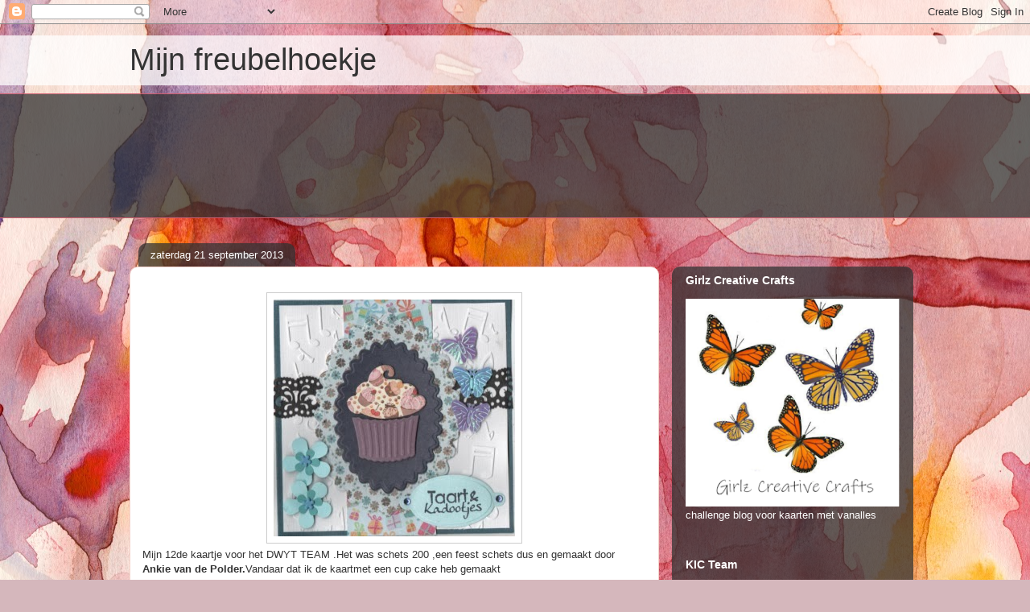

--- FILE ---
content_type: text/html; charset=UTF-8
request_url: https://helma-mijnfreubelhoekje.blogspot.com/2013/09/mijn-12de-kaartje-voor-het-dwyt-team.html
body_size: 22498
content:
<!DOCTYPE html>
<html class='v2' dir='ltr' lang='nl'>
<head>
<link href='https://www.blogger.com/static/v1/widgets/4128112664-css_bundle_v2.css' rel='stylesheet' type='text/css'/>
<meta content='width=1100' name='viewport'/>
<meta content='text/html; charset=UTF-8' http-equiv='Content-Type'/>
<meta content='blogger' name='generator'/>
<link href='https://helma-mijnfreubelhoekje.blogspot.com/favicon.ico' rel='icon' type='image/x-icon'/>
<link href='https://helma-mijnfreubelhoekje.blogspot.com/2013/09/mijn-12de-kaartje-voor-het-dwyt-team.html' rel='canonical'/>
<link rel="alternate" type="application/atom+xml" title="  Mijn freubelhoekje - Atom" href="https://helma-mijnfreubelhoekje.blogspot.com/feeds/posts/default" />
<link rel="alternate" type="application/rss+xml" title="  Mijn freubelhoekje - RSS" href="https://helma-mijnfreubelhoekje.blogspot.com/feeds/posts/default?alt=rss" />
<link rel="service.post" type="application/atom+xml" title="  Mijn freubelhoekje - Atom" href="https://www.blogger.com/feeds/4809206093155897780/posts/default" />

<link rel="alternate" type="application/atom+xml" title="  Mijn freubelhoekje - Atom" href="https://helma-mijnfreubelhoekje.blogspot.com/feeds/4381243023448262849/comments/default" />
<!--Can't find substitution for tag [blog.ieCssRetrofitLinks]-->
<link href='https://blogger.googleusercontent.com/img/b/R29vZ2xl/AVvXsEiAECnCeA1s-v_GUCS7h7sTMTtoiAtW8TqYhBXJyy3g1mFi6yx9G4XfV6nePSbMZOfUBlc7IrDnssaPqqP7c8xW0cFz0rRXFA1-HXUCKzX0hxI8EhyphenhyphenulPaXy57Zyi5pu7HIX7-BlH2Rf9s/s1600/schets+200.jpg' rel='image_src'/>
<meta content='https://helma-mijnfreubelhoekje.blogspot.com/2013/09/mijn-12de-kaartje-voor-het-dwyt-team.html' property='og:url'/>
<meta content='  Mijn freubelhoekje' property='og:title'/>
<meta content='  Mijn 12de kaartje voor het DWYT TEAM .Het was schets 200 ,een feest schets dus en gemaakt door  Ankie van de Polder. Vandaar dat ik de kaa...' property='og:description'/>
<meta content='https://blogger.googleusercontent.com/img/b/R29vZ2xl/AVvXsEiAECnCeA1s-v_GUCS7h7sTMTtoiAtW8TqYhBXJyy3g1mFi6yx9G4XfV6nePSbMZOfUBlc7IrDnssaPqqP7c8xW0cFz0rRXFA1-HXUCKzX0hxI8EhyphenhyphenulPaXy57Zyi5pu7HIX7-BlH2Rf9s/w1200-h630-p-k-no-nu/schets+200.jpg' property='og:image'/>
<title>  Mijn freubelhoekje</title>
<style id='page-skin-1' type='text/css'><!--
/*
-----------------------------------------------
Blogger Template Style
Name:     Awesome Inc.
Designer: Tina Chen
URL:      tinachen.org
----------------------------------------------- */
/* Content
----------------------------------------------- */
body {
font: normal normal 13px Arial, Tahoma, Helvetica, FreeSans, sans-serif;
color: #333333;
background: #d5b7bc url(//themes.googleusercontent.com/image?id=0BwVBOzw_-hbMOGFhZWQ3YjgtZGZiZC00ODlhLWFkNmQtMzRmZmQzMjAxNTY0) repeat-x fixed center center /* Credit:jusant (https://www.istockphoto.com/googleimages.php?id=5359589&amp;platform=blogger) */;
}
html body .content-outer {
min-width: 0;
max-width: 100%;
width: 100%;
}
a:link {
text-decoration: none;
color: #d52a33;
}
a:visited {
text-decoration: none;
color: #7d181e;
}
a:hover {
text-decoration: underline;
color: #d52a33;
}
.body-fauxcolumn-outer .cap-top {
position: absolute;
z-index: 1;
height: 276px;
width: 100%;
background: transparent none repeat-x scroll top left;
_background-image: none;
}
/* Columns
----------------------------------------------- */
.content-inner {
padding: 0;
}
.header-inner .section {
margin: 0 16px;
}
.tabs-inner .section {
margin: 0 16px;
}
.main-inner {
padding-top: 60px;
}
.main-inner .column-center-inner,
.main-inner .column-left-inner,
.main-inner .column-right-inner {
padding: 0 5px;
}
*+html body .main-inner .column-center-inner {
margin-top: -60px;
}
#layout .main-inner .column-center-inner {
margin-top: 0;
}
/* Header
----------------------------------------------- */
.header-outer {
margin: 14px 0 10px 0;
background: transparent url(https://resources.blogblog.com/blogblog/data/1kt/awesomeinc/header_gradient_artsy.png) repeat scroll 0 0;
}
.Header h1 {
font: normal normal 38px Arial, Tahoma, Helvetica, FreeSans, sans-serif;
color: #333333;
text-shadow: 0 0 -1px #000000;
}
.Header h1 a {
color: #333333;
}
.Header .description {
font: normal normal 16px Arial, Tahoma, Helvetica, FreeSans, sans-serif;
color: #000000;
}
.header-inner .Header .titlewrapper,
.header-inner .Header .descriptionwrapper {
padding-left: 0;
padding-right: 0;
margin-bottom: 0;
}
.header-inner .Header .titlewrapper {
padding-top: 9px;
}
/* Tabs
----------------------------------------------- */
.tabs-outer {
overflow: hidden;
position: relative;
background: transparent url(https://resources.blogblog.com/blogblog/data/1kt/awesomeinc/tabs_gradient_artsy.png) repeat scroll 0 0;
}
#layout .tabs-outer {
overflow: visible;
}
.tabs-cap-top, .tabs-cap-bottom {
position: absolute;
width: 100%;
border-top: 1px solid #ce5f70;
}
.tabs-cap-bottom {
bottom: 0;
}
.tabs-inner .widget li a {
display: inline-block;
margin: 0;
padding: .6em 1.5em;
font: normal normal 13px Arial, Tahoma, Helvetica, FreeSans, sans-serif;
color: #ffffff;
border-top: 1px solid #ce5f70;
border-bottom: 1px solid #ce5f70;
border-left: 1px solid #ce5f70;
height: 16px;
line-height: 16px;
}
.tabs-inner .widget li:last-child a {
border-right: 1px solid #ce5f70;
}
.tabs-inner .widget li.selected a, .tabs-inner .widget li a:hover {
background: #000000 url(https://resources.blogblog.com/blogblog/data/1kt/awesomeinc/tabs_gradient_artsy.png) repeat-x scroll 0 -100px;
color: #ffffff;
}
/* Headings
----------------------------------------------- */
h2 {
font: normal bold 14px Arial, Tahoma, Helvetica, FreeSans, sans-serif;
color: #ffffff;
}
/* Widgets
----------------------------------------------- */
.main-inner .section {
margin: 0 27px;
padding: 0;
}
.main-inner .column-left-outer,
.main-inner .column-right-outer {
margin-top: 0;
}
#layout .main-inner .column-left-outer,
#layout .main-inner .column-right-outer {
margin-top: 0;
}
.main-inner .column-left-inner,
.main-inner .column-right-inner {
background: transparent url(https://resources.blogblog.com/blogblog/data/1kt/awesomeinc/tabs_gradient_artsy.png) repeat 0 0;
-moz-box-shadow: 0 0 0 rgba(0, 0, 0, .2);
-webkit-box-shadow: 0 0 0 rgba(0, 0, 0, .2);
-goog-ms-box-shadow: 0 0 0 rgba(0, 0, 0, .2);
box-shadow: 0 0 0 rgba(0, 0, 0, .2);
-moz-border-radius: 10px;
-webkit-border-radius: 10px;
-goog-ms-border-radius: 10px;
border-radius: 10px;
}
#layout .main-inner .column-left-inner,
#layout .main-inner .column-right-inner {
margin-top: 0;
}
.sidebar .widget {
font: normal normal 13px Arial, Tahoma, Helvetica, FreeSans, sans-serif;
color: #ffffff;
}
.sidebar .widget a:link {
color: #dab7bc;
}
.sidebar .widget a:visited {
color: #dac399;
}
.sidebar .widget a:hover {
color: #dab7bc;
}
.sidebar .widget h2 {
text-shadow: 0 0 -1px #000000;
}
.main-inner .widget {
background-color: transparent;
border: 1px solid transparent;
padding: 0 0 15px;
margin: 20px -16px;
-moz-box-shadow: 0 0 0 rgba(0, 0, 0, .2);
-webkit-box-shadow: 0 0 0 rgba(0, 0, 0, .2);
-goog-ms-box-shadow: 0 0 0 rgba(0, 0, 0, .2);
box-shadow: 0 0 0 rgba(0, 0, 0, .2);
-moz-border-radius: 10px;
-webkit-border-radius: 10px;
-goog-ms-border-radius: 10px;
border-radius: 10px;
}
.main-inner .widget h2 {
margin: 0 -0;
padding: .6em 0 .5em;
border-bottom: 1px solid transparent;
}
.footer-inner .widget h2 {
padding: 0 0 .4em;
border-bottom: 1px solid transparent;
}
.main-inner .widget h2 + div, .footer-inner .widget h2 + div {
border-top: 0 solid transparent;
padding-top: 8px;
}
.main-inner .widget .widget-content {
margin: 0 -0;
padding: 7px 0 0;
}
.main-inner .widget ul, .main-inner .widget #ArchiveList ul.flat {
margin: -8px -15px 0;
padding: 0;
list-style: none;
}
.main-inner .widget #ArchiveList {
margin: -8px 0 0;
}
.main-inner .widget ul li, .main-inner .widget #ArchiveList ul.flat li {
padding: .5em 15px;
text-indent: 0;
color: #ffffff;
border-top: 0 solid transparent;
border-bottom: 1px solid transparent;
}
.main-inner .widget #ArchiveList ul li {
padding-top: .25em;
padding-bottom: .25em;
}
.main-inner .widget ul li:first-child, .main-inner .widget #ArchiveList ul.flat li:first-child {
border-top: none;
}
.main-inner .widget ul li:last-child, .main-inner .widget #ArchiveList ul.flat li:last-child {
border-bottom: none;
}
.post-body {
position: relative;
}
.main-inner .widget .post-body ul {
padding: 0 2.5em;
margin: .5em 0;
list-style: disc;
}
.main-inner .widget .post-body ul li {
padding: 0.25em 0;
margin-bottom: .25em;
color: #333333;
border: none;
}
.footer-inner .widget ul {
padding: 0;
list-style: none;
}
.widget .zippy {
color: #ffffff;
}
/* Posts
----------------------------------------------- */
body .main-inner .Blog {
padding: 0;
margin-bottom: 1em;
background-color: transparent;
border: none;
-moz-box-shadow: 0 0 0 rgba(0, 0, 0, 0);
-webkit-box-shadow: 0 0 0 rgba(0, 0, 0, 0);
-goog-ms-box-shadow: 0 0 0 rgba(0, 0, 0, 0);
box-shadow: 0 0 0 rgba(0, 0, 0, 0);
}
.main-inner .section:last-child .Blog:last-child {
padding: 0;
margin-bottom: 1em;
}
.main-inner .widget h2.date-header {
margin: 0 -15px 1px;
padding: 0 0 0 0;
font: normal normal 13px Arial, Tahoma, Helvetica, FreeSans, sans-serif;
color: #ffffff;
background: transparent url(https://resources.blogblog.com/blogblog/data/1kt/awesomeinc/tabs_gradient_artsy.png) repeat fixed center center;
border-top: 0 solid transparent;
border-bottom: 1px solid transparent;
-moz-border-radius-topleft: 10px;
-moz-border-radius-topright: 10px;
-webkit-border-top-left-radius: 10px;
-webkit-border-top-right-radius: 10px;
border-top-left-radius: 10px;
border-top-right-radius: 10px;
position: absolute;
bottom: 100%;
left: 25px;
text-shadow: 0 0 -1px #000000;
}
.main-inner .widget h2.date-header span {
font: normal normal 13px Arial, Tahoma, Helvetica, FreeSans, sans-serif;
display: block;
padding: .5em 15px;
border-left: 0 solid transparent;
border-right: 0 solid transparent;
}
.date-outer {
position: relative;
margin: 60px 0 20px;
padding: 0 15px;
background-color: #ffffff;
border: 1px solid #f4d3cc;
-moz-box-shadow: 0 0 0 rgba(0, 0, 0, .2);
-webkit-box-shadow: 0 0 0 rgba(0, 0, 0, .2);
-goog-ms-box-shadow: 0 0 0 rgba(0, 0, 0, .2);
box-shadow: 0 0 0 rgba(0, 0, 0, .2);
-moz-border-radius: 10px;
-webkit-border-radius: 10px;
-goog-ms-border-radius: 10px;
border-radius: 10px;
}
.date-outer:first-child {
margin-top: 0;
}
.date-outer:last-child {
margin-bottom: 0;
-moz-border-radius-bottomleft: 0;
-moz-border-radius-bottomright: 0;
-webkit-border-bottom-left-radius: 0;
-webkit-border-bottom-right-radius: 0;
-goog-ms-border-bottom-left-radius: 0;
-goog-ms-border-bottom-right-radius: 0;
border-bottom-left-radius: 0;
border-bottom-right-radius: 0;
}
.date-posts {
margin: 0 -0;
padding: 0 0;
clear: both;
}
.post-outer, .inline-ad {
border-top: 1px solid #f4d3cc;
margin: 0 -0;
padding: 15px 0;
}
.post-outer {
padding-bottom: 10px;
}
.post-outer:first-child {
padding-top: 10px;
border-top: none;
}
.post-outer:last-child, .inline-ad:last-child {
border-bottom: none;
}
.post-body {
position: relative;
}
.post-body img {
padding: 8px;
background: #ffffff;
border: 1px solid #cccccc;
-moz-box-shadow: 0 0 0 rgba(0, 0, 0, .2);
-webkit-box-shadow: 0 0 0 rgba(0, 0, 0, .2);
box-shadow: 0 0 0 rgba(0, 0, 0, .2);
-moz-border-radius: 0;
-webkit-border-radius: 0;
border-radius: 0;
}
h3.post-title, h4 {
font: normal normal 26px Arial, Tahoma, Helvetica, FreeSans, sans-serif;
color: #d52a33;
}
h3.post-title a {
font: normal normal 26px Arial, Tahoma, Helvetica, FreeSans, sans-serif;
color: #d52a33;
}
h3.post-title a:hover {
color: #d52a33;
text-decoration: underline;
}
.post-header {
margin: 0 0 1em;
}
.post-body {
line-height: 1.4;
}
.post-outer h2 {
color: #333333;
}
.post-footer {
margin: 1.5em 0 0;
}
#blog-pager {
padding: 15px;
font-size: 120%;
background-color: #ffffff;
border: 1px solid transparent;
-moz-box-shadow: 0 0 0 rgba(0, 0, 0, .2);
-webkit-box-shadow: 0 0 0 rgba(0, 0, 0, .2);
-goog-ms-box-shadow: 0 0 0 rgba(0, 0, 0, .2);
box-shadow: 0 0 0 rgba(0, 0, 0, .2);
-moz-border-radius: 10px;
-webkit-border-radius: 10px;
-goog-ms-border-radius: 10px;
border-radius: 10px;
-moz-border-radius-topleft: 0;
-moz-border-radius-topright: 0;
-webkit-border-top-left-radius: 0;
-webkit-border-top-right-radius: 0;
-goog-ms-border-top-left-radius: 0;
-goog-ms-border-top-right-radius: 0;
border-top-left-radius: 0;
border-top-right-radius-topright: 0;
margin-top: 0;
}
.blog-feeds, .post-feeds {
margin: 1em 0;
text-align: center;
color: #333333;
}
.blog-feeds a, .post-feeds a {
color: #ffffff;
}
.blog-feeds a:visited, .post-feeds a:visited {
color: #ffffff;
}
.blog-feeds a:hover, .post-feeds a:hover {
color: #ffffff;
}
.post-outer .comments {
margin-top: 2em;
}
/* Comments
----------------------------------------------- */
.comments .comments-content .icon.blog-author {
background-repeat: no-repeat;
background-image: url([data-uri]);
}
.comments .comments-content .loadmore a {
border-top: 1px solid #ce5f70;
border-bottom: 1px solid #ce5f70;
}
.comments .continue {
border-top: 2px solid #ce5f70;
}
/* Footer
----------------------------------------------- */
.footer-outer {
margin: -0 0 -1px;
padding: 0 0 0;
color: #333333;
overflow: hidden;
}
.footer-fauxborder-left {
border-top: 1px solid transparent;
background: transparent url(https://resources.blogblog.com/blogblog/data/1kt/awesomeinc/header_gradient_artsy.png) repeat scroll 0 0;
-moz-box-shadow: 0 0 0 rgba(0, 0, 0, .2);
-webkit-box-shadow: 0 0 0 rgba(0, 0, 0, .2);
-goog-ms-box-shadow: 0 0 0 rgba(0, 0, 0, .2);
box-shadow: 0 0 0 rgba(0, 0, 0, .2);
margin: 0 -0;
}
/* Mobile
----------------------------------------------- */
body.mobile {
background-size: 100% auto;
}
.mobile .body-fauxcolumn-outer {
background: transparent none repeat scroll top left;
}
*+html body.mobile .main-inner .column-center-inner {
margin-top: 0;
}
.mobile .main-inner .widget {
padding: 0 0 15px;
}
.mobile .main-inner .widget h2 + div,
.mobile .footer-inner .widget h2 + div {
border-top: none;
padding-top: 0;
}
.mobile .footer-inner .widget h2 {
padding: 0.5em 0;
border-bottom: none;
}
.mobile .main-inner .widget .widget-content {
margin: 0;
padding: 7px 0 0;
}
.mobile .main-inner .widget ul,
.mobile .main-inner .widget #ArchiveList ul.flat {
margin: 0 -15px 0;
}
.mobile .main-inner .widget h2.date-header {
left: 0;
}
.mobile .date-header span {
padding: 0.4em 0;
}
.mobile .date-outer:first-child {
margin-bottom: 0;
border: 1px solid #f4d3cc;
-moz-border-radius-topleft: 10px;
-moz-border-radius-topright: 10px;
-webkit-border-top-left-radius: 10px;
-webkit-border-top-right-radius: 10px;
-goog-ms-border-top-left-radius: 10px;
-goog-ms-border-top-right-radius: 10px;
border-top-left-radius: 10px;
border-top-right-radius: 10px;
}
.mobile .date-outer {
border-color: #f4d3cc;
border-width: 0 1px 1px;
}
.mobile .date-outer:last-child {
margin-bottom: 0;
}
.mobile .main-inner {
padding: 0;
}
.mobile .header-inner .section {
margin: 0;
}
.mobile .post-outer, .mobile .inline-ad {
padding: 5px 0;
}
.mobile .tabs-inner .section {
margin: 0 10px;
}
.mobile .main-inner .widget h2 {
margin: 0;
padding: 0;
}
.mobile .main-inner .widget h2.date-header span {
padding: 0;
}
.mobile .main-inner .widget .widget-content {
margin: 0;
padding: 7px 0 0;
}
.mobile #blog-pager {
border: 1px solid transparent;
background: transparent url(https://resources.blogblog.com/blogblog/data/1kt/awesomeinc/header_gradient_artsy.png) repeat scroll 0 0;
}
.mobile .main-inner .column-left-inner,
.mobile .main-inner .column-right-inner {
background: transparent url(https://resources.blogblog.com/blogblog/data/1kt/awesomeinc/tabs_gradient_artsy.png) repeat 0 0;
-moz-box-shadow: none;
-webkit-box-shadow: none;
-goog-ms-box-shadow: none;
box-shadow: none;
}
.mobile .date-posts {
margin: 0;
padding: 0;
}
.mobile .footer-fauxborder-left {
margin: 0;
border-top: inherit;
}
.mobile .main-inner .section:last-child .Blog:last-child {
margin-bottom: 0;
}
.mobile-index-contents {
color: #333333;
}
.mobile .mobile-link-button {
background: #d52a33 url(https://resources.blogblog.com/blogblog/data/1kt/awesomeinc/tabs_gradient_artsy.png) repeat scroll 0 0;
}
.mobile-link-button a:link, .mobile-link-button a:visited {
color: #ffffff;
}
.mobile .tabs-inner .PageList .widget-content {
background: transparent;
border-top: 1px solid;
border-color: #ce5f70;
color: #ffffff;
}
.mobile .tabs-inner .PageList .widget-content .pagelist-arrow {
border-left: 1px solid #ce5f70;
}

--></style>
<style id='template-skin-1' type='text/css'><!--
body {
min-width: 990px;
}
.content-outer, .content-fauxcolumn-outer, .region-inner {
min-width: 990px;
max-width: 990px;
_width: 990px;
}
.main-inner .columns {
padding-left: 0;
padding-right: 300px;
}
.main-inner .fauxcolumn-center-outer {
left: 0;
right: 300px;
/* IE6 does not respect left and right together */
_width: expression(this.parentNode.offsetWidth -
parseInt("0") -
parseInt("300px") + 'px');
}
.main-inner .fauxcolumn-left-outer {
width: 0;
}
.main-inner .fauxcolumn-right-outer {
width: 300px;
}
.main-inner .column-left-outer {
width: 0;
right: 100%;
margin-left: -0;
}
.main-inner .column-right-outer {
width: 300px;
margin-right: -300px;
}
#layout {
min-width: 0;
}
#layout .content-outer {
min-width: 0;
width: 800px;
}
#layout .region-inner {
min-width: 0;
width: auto;
}
body#layout div.add_widget {
padding: 8px;
}
body#layout div.add_widget a {
margin-left: 32px;
}
--></style>
<style>
    body {background-image:url(\/\/themes.googleusercontent.com\/image?id=0BwVBOzw_-hbMOGFhZWQ3YjgtZGZiZC00ODlhLWFkNmQtMzRmZmQzMjAxNTY0);}
    
@media (max-width: 200px) { body {background-image:url(\/\/themes.googleusercontent.com\/image?id=0BwVBOzw_-hbMOGFhZWQ3YjgtZGZiZC00ODlhLWFkNmQtMzRmZmQzMjAxNTY0&options=w200);}}
@media (max-width: 400px) and (min-width: 201px) { body {background-image:url(\/\/themes.googleusercontent.com\/image?id=0BwVBOzw_-hbMOGFhZWQ3YjgtZGZiZC00ODlhLWFkNmQtMzRmZmQzMjAxNTY0&options=w400);}}
@media (max-width: 800px) and (min-width: 401px) { body {background-image:url(\/\/themes.googleusercontent.com\/image?id=0BwVBOzw_-hbMOGFhZWQ3YjgtZGZiZC00ODlhLWFkNmQtMzRmZmQzMjAxNTY0&options=w800);}}
@media (max-width: 1200px) and (min-width: 801px) { body {background-image:url(\/\/themes.googleusercontent.com\/image?id=0BwVBOzw_-hbMOGFhZWQ3YjgtZGZiZC00ODlhLWFkNmQtMzRmZmQzMjAxNTY0&options=w1200);}}
/* Last tag covers anything over one higher than the previous max-size cap. */
@media (min-width: 1201px) { body {background-image:url(\/\/themes.googleusercontent.com\/image?id=0BwVBOzw_-hbMOGFhZWQ3YjgtZGZiZC00ODlhLWFkNmQtMzRmZmQzMjAxNTY0&options=w1600);}}
  </style>
<link href='https://www.blogger.com/dyn-css/authorization.css?targetBlogID=4809206093155897780&amp;zx=2d661078-6545-4404-a1bb-9c2317a0e2cb' media='none' onload='if(media!=&#39;all&#39;)media=&#39;all&#39;' rel='stylesheet'/><noscript><link href='https://www.blogger.com/dyn-css/authorization.css?targetBlogID=4809206093155897780&amp;zx=2d661078-6545-4404-a1bb-9c2317a0e2cb' rel='stylesheet'/></noscript>
<meta name='google-adsense-platform-account' content='ca-host-pub-1556223355139109'/>
<meta name='google-adsense-platform-domain' content='blogspot.com'/>

</head>
<body class='loading variant-artsy'>
<div class='navbar section' id='navbar' name='Navbar'><div class='widget Navbar' data-version='1' id='Navbar1'><script type="text/javascript">
    function setAttributeOnload(object, attribute, val) {
      if(window.addEventListener) {
        window.addEventListener('load',
          function(){ object[attribute] = val; }, false);
      } else {
        window.attachEvent('onload', function(){ object[attribute] = val; });
      }
    }
  </script>
<div id="navbar-iframe-container"></div>
<script type="text/javascript" src="https://apis.google.com/js/platform.js"></script>
<script type="text/javascript">
      gapi.load("gapi.iframes:gapi.iframes.style.bubble", function() {
        if (gapi.iframes && gapi.iframes.getContext) {
          gapi.iframes.getContext().openChild({
              url: 'https://www.blogger.com/navbar/4809206093155897780?po\x3d4381243023448262849\x26origin\x3dhttps://helma-mijnfreubelhoekje.blogspot.com',
              where: document.getElementById("navbar-iframe-container"),
              id: "navbar-iframe"
          });
        }
      });
    </script><script type="text/javascript">
(function() {
var script = document.createElement('script');
script.type = 'text/javascript';
script.src = '//pagead2.googlesyndication.com/pagead/js/google_top_exp.js';
var head = document.getElementsByTagName('head')[0];
if (head) {
head.appendChild(script);
}})();
</script>
</div></div>
<div class='body-fauxcolumns'>
<div class='fauxcolumn-outer body-fauxcolumn-outer'>
<div class='cap-top'>
<div class='cap-left'></div>
<div class='cap-right'></div>
</div>
<div class='fauxborder-left'>
<div class='fauxborder-right'></div>
<div class='fauxcolumn-inner'>
</div>
</div>
<div class='cap-bottom'>
<div class='cap-left'></div>
<div class='cap-right'></div>
</div>
</div>
</div>
<div class='content'>
<div class='content-fauxcolumns'>
<div class='fauxcolumn-outer content-fauxcolumn-outer'>
<div class='cap-top'>
<div class='cap-left'></div>
<div class='cap-right'></div>
</div>
<div class='fauxborder-left'>
<div class='fauxborder-right'></div>
<div class='fauxcolumn-inner'>
</div>
</div>
<div class='cap-bottom'>
<div class='cap-left'></div>
<div class='cap-right'></div>
</div>
</div>
</div>
<div class='content-outer'>
<div class='content-cap-top cap-top'>
<div class='cap-left'></div>
<div class='cap-right'></div>
</div>
<div class='fauxborder-left content-fauxborder-left'>
<div class='fauxborder-right content-fauxborder-right'></div>
<div class='content-inner'>
<header>
<div class='header-outer'>
<div class='header-cap-top cap-top'>
<div class='cap-left'></div>
<div class='cap-right'></div>
</div>
<div class='fauxborder-left header-fauxborder-left'>
<div class='fauxborder-right header-fauxborder-right'></div>
<div class='region-inner header-inner'>
<div class='header section' id='header' name='Koptekst'><div class='widget Header' data-version='1' id='Header1'>
<div id='header-inner'>
<div class='titlewrapper'>
<h1 class='title'>
<a href='https://helma-mijnfreubelhoekje.blogspot.com/'>
  Mijn freubelhoekje
</a>
</h1>
</div>
<div class='descriptionwrapper'>
<p class='description'><span>
</span></p>
</div>
</div>
</div></div>
</div>
</div>
<div class='header-cap-bottom cap-bottom'>
<div class='cap-left'></div>
<div class='cap-right'></div>
</div>
</div>
</header>
<div class='tabs-outer'>
<div class='tabs-cap-top cap-top'>
<div class='cap-left'></div>
<div class='cap-right'></div>
</div>
<div class='fauxborder-left tabs-fauxborder-left'>
<div class='fauxborder-right tabs-fauxborder-right'></div>
<div class='region-inner tabs-inner'>
<div class='tabs section' id='crosscol' name='Alle kolommen'><div class='widget Followers' data-version='1' id='Followers2'>
<h2 class='title'>Volgers</h2>
<div class='widget-content'>
<div id='Followers2-wrapper'>
<div style='margin-right:2px;'>
<div><script type="text/javascript" src="https://apis.google.com/js/platform.js"></script>
<div id="followers-iframe-container"></div>
<script type="text/javascript">
    window.followersIframe = null;
    function followersIframeOpen(url) {
      gapi.load("gapi.iframes", function() {
        if (gapi.iframes && gapi.iframes.getContext) {
          window.followersIframe = gapi.iframes.getContext().openChild({
            url: url,
            where: document.getElementById("followers-iframe-container"),
            messageHandlersFilter: gapi.iframes.CROSS_ORIGIN_IFRAMES_FILTER,
            messageHandlers: {
              '_ready': function(obj) {
                window.followersIframe.getIframeEl().height = obj.height;
              },
              'reset': function() {
                window.followersIframe.close();
                followersIframeOpen("https://www.blogger.com/followers/frame/4809206093155897780?colors\x3dCgt0cmFuc3BhcmVudBILdHJhbnNwYXJlbnQaByMzMzMzMzMiByNkNTJhMzMqByNkNWI3YmMyByNmZmZmZmY6ByMzMzMzMzNCByNkNTJhMzNKByNmZmZmZmZSByNkNTJhMzNaC3RyYW5zcGFyZW50\x26pageSize\x3d21\x26hl\x3dnl\x26origin\x3dhttps://helma-mijnfreubelhoekje.blogspot.com");
              },
              'open': function(url) {
                window.followersIframe.close();
                followersIframeOpen(url);
              }
            }
          });
        }
      });
    }
    followersIframeOpen("https://www.blogger.com/followers/frame/4809206093155897780?colors\x3dCgt0cmFuc3BhcmVudBILdHJhbnNwYXJlbnQaByMzMzMzMzMiByNkNTJhMzMqByNkNWI3YmMyByNmZmZmZmY6ByMzMzMzMzNCByNkNTJhMzNKByNmZmZmZmZSByNkNTJhMzNaC3RyYW5zcGFyZW50\x26pageSize\x3d21\x26hl\x3dnl\x26origin\x3dhttps://helma-mijnfreubelhoekje.blogspot.com");
  </script></div>
</div>
</div>
<div class='clear'></div>
</div>
</div></div>
<div class='tabs no-items section' id='crosscol-overflow' name='Cross-Column 2'></div>
</div>
</div>
<div class='tabs-cap-bottom cap-bottom'>
<div class='cap-left'></div>
<div class='cap-right'></div>
</div>
</div>
<div class='main-outer'>
<div class='main-cap-top cap-top'>
<div class='cap-left'></div>
<div class='cap-right'></div>
</div>
<div class='fauxborder-left main-fauxborder-left'>
<div class='fauxborder-right main-fauxborder-right'></div>
<div class='region-inner main-inner'>
<div class='columns fauxcolumns'>
<div class='fauxcolumn-outer fauxcolumn-center-outer'>
<div class='cap-top'>
<div class='cap-left'></div>
<div class='cap-right'></div>
</div>
<div class='fauxborder-left'>
<div class='fauxborder-right'></div>
<div class='fauxcolumn-inner'>
</div>
</div>
<div class='cap-bottom'>
<div class='cap-left'></div>
<div class='cap-right'></div>
</div>
</div>
<div class='fauxcolumn-outer fauxcolumn-left-outer'>
<div class='cap-top'>
<div class='cap-left'></div>
<div class='cap-right'></div>
</div>
<div class='fauxborder-left'>
<div class='fauxborder-right'></div>
<div class='fauxcolumn-inner'>
</div>
</div>
<div class='cap-bottom'>
<div class='cap-left'></div>
<div class='cap-right'></div>
</div>
</div>
<div class='fauxcolumn-outer fauxcolumn-right-outer'>
<div class='cap-top'>
<div class='cap-left'></div>
<div class='cap-right'></div>
</div>
<div class='fauxborder-left'>
<div class='fauxborder-right'></div>
<div class='fauxcolumn-inner'>
</div>
</div>
<div class='cap-bottom'>
<div class='cap-left'></div>
<div class='cap-right'></div>
</div>
</div>
<!-- corrects IE6 width calculation -->
<div class='columns-inner'>
<div class='column-center-outer'>
<div class='column-center-inner'>
<div class='main section' id='main' name='Algemeen'><div class='widget Blog' data-version='1' id='Blog1'>
<div class='blog-posts hfeed'>

          <div class="date-outer">
        
<h2 class='date-header'><span>zaterdag 21 september 2013</span></h2>

          <div class="date-posts">
        
<div class='post-outer'>
<div class='post hentry uncustomized-post-template' itemprop='blogPost' itemscope='itemscope' itemtype='http://schema.org/BlogPosting'>
<meta content='https://blogger.googleusercontent.com/img/b/R29vZ2xl/AVvXsEiAECnCeA1s-v_GUCS7h7sTMTtoiAtW8TqYhBXJyy3g1mFi6yx9G4XfV6nePSbMZOfUBlc7IrDnssaPqqP7c8xW0cFz0rRXFA1-HXUCKzX0hxI8EhyphenhyphenulPaXy57Zyi5pu7HIX7-BlH2Rf9s/s1600/schets+200.jpg' itemprop='image_url'/>
<meta content='4809206093155897780' itemprop='blogId'/>
<meta content='4381243023448262849' itemprop='postId'/>
<a name='4381243023448262849'></a>
<div class='post-header'>
<div class='post-header-line-1'></div>
</div>
<div class='post-body entry-content' id='post-body-4381243023448262849' itemprop='description articleBody'>
<div class="separator" style="clear: both; text-align: center;">
<a href="https://blogger.googleusercontent.com/img/b/R29vZ2xl/AVvXsEiAECnCeA1s-v_GUCS7h7sTMTtoiAtW8TqYhBXJyy3g1mFi6yx9G4XfV6nePSbMZOfUBlc7IrDnssaPqqP7c8xW0cFz0rRXFA1-HXUCKzX0hxI8EhyphenhyphenulPaXy57Zyi5pu7HIX7-BlH2Rf9s/s1600/schets+200.jpg" imageanchor="1" style="margin-left: 1em; margin-right: 1em;"><img border="0" src="https://blogger.googleusercontent.com/img/b/R29vZ2xl/AVvXsEiAECnCeA1s-v_GUCS7h7sTMTtoiAtW8TqYhBXJyy3g1mFi6yx9G4XfV6nePSbMZOfUBlc7IrDnssaPqqP7c8xW0cFz0rRXFA1-HXUCKzX0hxI8EhyphenhyphenulPaXy57Zyi5pu7HIX7-BlH2Rf9s/s1600/schets+200.jpg" /></a></div>
Mijn 12de kaartje voor het DWYT TEAM .Het was schets 200 ,een feest schets dus en gemaakt door<br />
<b>Ankie van de Polder.</b>Vandaar dat ik de kaartmet een cup cake heb gemaakt
<div style='clear: both;'></div>
</div>
<div class='post-footer'>
<div class='post-footer-line post-footer-line-1'>
<span class='post-author vcard'>
Gepost door
<span class='fn' itemprop='author' itemscope='itemscope' itemtype='http://schema.org/Person'>
<meta content='https://www.blogger.com/profile/01902851107939043286' itemprop='url'/>
<a class='g-profile' href='https://www.blogger.com/profile/01902851107939043286' rel='author' title='author profile'>
<span itemprop='name'>Helma</span>
</a>
</span>
</span>
<span class='post-timestamp'>
op
<meta content='https://helma-mijnfreubelhoekje.blogspot.com/2013/09/mijn-12de-kaartje-voor-het-dwyt-team.html' itemprop='url'/>
<a class='timestamp-link' href='https://helma-mijnfreubelhoekje.blogspot.com/2013/09/mijn-12de-kaartje-voor-het-dwyt-team.html' rel='bookmark' title='permanent link'><abbr class='published' itemprop='datePublished' title='2013-09-21T11:24:00-07:00'>11:24</abbr></a>
</span>
<span class='post-comment-link'>
</span>
<span class='post-icons'>
<span class='item-control blog-admin pid-2102152030'>
<a href='https://www.blogger.com/post-edit.g?blogID=4809206093155897780&postID=4381243023448262849&from=pencil' title='Post bewerken'>
<img alt='' class='icon-action' height='18' src='https://resources.blogblog.com/img/icon18_edit_allbkg.gif' width='18'/>
</a>
</span>
</span>
<div class='post-share-buttons goog-inline-block'>
</div>
</div>
<div class='post-footer-line post-footer-line-2'>
<span class='post-labels'>
</span>
</div>
<div class='post-footer-line post-footer-line-3'>
<span class='post-location'>
</span>
</div>
</div>
</div>
<div class='comments' id='comments'>
<a name='comments'></a>
<h4>Geen opmerkingen:</h4>
<div id='Blog1_comments-block-wrapper'>
<dl class='avatar-comment-indent' id='comments-block'>
</dl>
</div>
<p class='comment-footer'>
<div class='comment-form'>
<a name='comment-form'></a>
<h4 id='comment-post-message'>Een reactie posten</h4>
<p>
</p>
<a href='https://www.blogger.com/comment/frame/4809206093155897780?po=4381243023448262849&hl=nl&saa=85391&origin=https://helma-mijnfreubelhoekje.blogspot.com' id='comment-editor-src'></a>
<iframe allowtransparency='true' class='blogger-iframe-colorize blogger-comment-from-post' frameborder='0' height='410px' id='comment-editor' name='comment-editor' src='' width='100%'></iframe>
<script src='https://www.blogger.com/static/v1/jsbin/1345082660-comment_from_post_iframe.js' type='text/javascript'></script>
<script type='text/javascript'>
      BLOG_CMT_createIframe('https://www.blogger.com/rpc_relay.html');
    </script>
</div>
</p>
</div>
</div>

        </div></div>
      
</div>
<div class='blog-pager' id='blog-pager'>
<span id='blog-pager-newer-link'>
<a class='blog-pager-newer-link' href='https://helma-mijnfreubelhoekje.blogspot.com/2013/09/nu-mijn-13de-kaart-voor-het-dwyt-team.html' id='Blog1_blog-pager-newer-link' title='Nieuwere post'>Nieuwere post</a>
</span>
<span id='blog-pager-older-link'>
<a class='blog-pager-older-link' href='https://helma-mijnfreubelhoekje.blogspot.com/2013/09/een-kaarte-voor-het-dwyt-team-11de.html' id='Blog1_blog-pager-older-link' title='Oudere post'>Oudere post</a>
</span>
<a class='home-link' href='https://helma-mijnfreubelhoekje.blogspot.com/'>Homepage</a>
</div>
<div class='clear'></div>
<div class='post-feeds'>
<div class='feed-links'>
Abonneren op:
<a class='feed-link' href='https://helma-mijnfreubelhoekje.blogspot.com/feeds/4381243023448262849/comments/default' target='_blank' type='application/atom+xml'>Reacties posten (Atom)</a>
</div>
</div>
</div></div>
</div>
</div>
<div class='column-left-outer'>
<div class='column-left-inner'>
<aside>
</aside>
</div>
</div>
<div class='column-right-outer'>
<div class='column-right-inner'>
<aside>
<div class='sidebar section' id='sidebar-right-1'><div class='widget Image' data-version='1' id='Image13'>
<h2>Girlz Creative Crafts</h2>
<div class='widget-content'>
<a href='https://girlzcreativecrafts.blogspot.com/'>
<img alt='Girlz Creative Crafts' height='283' id='Image13_img' src='https://blogger.googleusercontent.com/img/b/R29vZ2xl/AVvXsEhO064OOar54-QmlFOL2l6T1PSb_wqqJGdfgUrm6CeT_r0AzRxzNgMf5uUU98ockZeb8B0IcDQU9LqvAIZVLJk8-XpDJZEbOGCJ7_ec3WWZZwtoU_O58qqm9hKHyr-kDZHPP5VuINT_sWY/s292/badge+girlz+creative+crafts+dt.png' width='292'/>
</a>
<br/>
<span class='caption'>challenge blog voor kaarten met vanalles</span>
</div>
<div class='clear'></div>
</div><div class='widget Image' data-version='1' id='Image14'>
<h2>KIC Team</h2>
<div class='widget-content'>
<a href='http://kaartjes-inspiratie-challenges-blog.blogspot.nl/'>
<img alt='KIC Team' height='151' id='Image14_img' src='https://blogger.googleusercontent.com/img/b/R29vZ2xl/AVvXsEiamONI-eIocA0GJNVjJ2grp32eRnBr4QPs9Pnnj8WTBfgQ0Fd-kH9dImrJG5aWCOYnxmCnRI3qwTWsoVQt-MBfgxNo4tPLwwN5ZlpxTPat4X6RXC7wV3q2hBJWFCZ3pryLUhw2_h9ueU4/s292/118243403_296568108104852_5480110597424662302_n.jpg' width='227'/>
</a>
<br/>
</div>
<div class='clear'></div>
</div><div class='widget Image' data-version='1' id='Image12'>
<h2>MD internet winkel</h2>
<div class='widget-content'>
<a href='http://www.hobbynu.nl'>
<img alt='MD internet winkel' height='150' id='Image12_img' src='https://blogger.googleusercontent.com/img/b/R29vZ2xl/AVvXsEggyOGbsqHffKEqah4we2GckoYFgS6yDNlp5dbVuEbA9l0x7JPv6Y-7Q3Kuhp6rnuURJm6rX4hwYpJeIe2Jc8HE9tHqgUBY0tA7edfYjZBW6AjrR4U8D15zMKRLeOncJHsP-naSDeJ6qpI/s320/hobbynu-banner-blogs.jpg' width='235'/>
</a>
<br/>
</div>
<div class='clear'></div>
</div><div class='widget Image' data-version='1' id='Image2'>
<h2>iets over mij zelf</h2>
<div class='widget-content'>
<img alt='iets over mij zelf' height='122' id='Image2_img' src='https://blogger.googleusercontent.com/img/b/R29vZ2xl/AVvXsEgKc6lncQhe9lRMpgOugk60xgbPd-9fuCHXWZN7U-nYWlHHm1mpwfYArrsur1Cm9dSuT1gDHL97xIWqs93h668_PlHk4h77KccTEwoP6lp1sX47n6GRWN3qtgFA3NTQFjqopZobms_xCEE/s226/me.jpg' width='91'/>
<br/>
<span class='caption'>Hoi ik ben Helma. 65 jaar en moeder van een dochter Kristy en een zoon Tom,en oma van kleindochter Caro. Al ongeveer 25 jaar maak ik zelf mijn kaartjes.Borduren is mijn favorite techniek.Maar scrapkaarten ga ik ook steeds leuker vinden.Ik wens daarom ook iedereen veel kijk plezier.Groetjes helma</span>
</div>
<div class='clear'></div>
</div><div class='widget Image' data-version='1' id='Image1'>
<h2>Gerry mijn zusje</h2>
<div class='widget-content'>
<img alt='Gerry mijn zusje' height='151' id='Image1_img' src='//4.bp.blogspot.com/_0eCWOwtMYuI/St2qeZJPOCI/AAAAAAAAABI/yMyWI8EDfug/S226/Gerry+23.jpg' width='226'/>
<br/>
<span class='caption'>Helaas te vroeg van ons heen gegaan.Op 2 maart 2009 is zij overleden na een zware strijd tegen darmkanker.Slechts 49 jaar is zij geworden.Dag lieve zus.</span>
</div>
<div class='clear'></div>
</div><div class='widget Image' data-version='1' id='Image4'>
<h2>1ste award</h2>
<div class='widget-content'>
<img alt='1ste award' height='224' id='Image4_img' src='https://blogger.googleusercontent.com/img/b/R29vZ2xl/AVvXsEjm3YHuXKTdGqfsZvK8X5igAXbi66d7dD70cdTxhSyEDd2R8RBpEftTwUIky4Yy11nUSIhXfSgggN0rBNnQ0TjRmOFF6n-r5lVGhk5UPYM7KhlIanpkmeb2CgRNa1fc31VueLQLVuYkbjs/s226/AppleBlogAward.jpg' width='226'/>
<br/>
<span class='caption'>Mijn nieuwe blog heeft meteen een award ont vangen .Jannie van den Berg heeft mij beloond.Ik voel mij ook zeer vereerd. Dankje wel Jannie</span>
</div>
<div class='clear'></div>
</div><div class='widget Image' data-version='1' id='Image7'>
<h2>2de award</h2>
<div class='widget-content'>
<a href='http://the-scent-of-paper.blogspot.com'>
<img alt='2de award' height='162' id='Image7_img' src='https://blogger.googleusercontent.com/img/b/R29vZ2xl/AVvXsEiiJ5M-6JRmyvAzvjw10eHykNlH1ganeibufLg_d0ncZiYTO0M9wvz2_rAug09415MD0trc8sj1SH7MsdFCgl8EwjL20rVkTJiQnuBAGC9UTGk0U9rqF4rOQcX29u0KjdUJWI4oEUJqzHk/s226/award_nov_09.jpg' width='152'/>
</a>
<br/>
<span class='caption'>gekregen van Renilde Daelemans op 26 november 2009</span>
</div>
<div class='clear'></div>
</div><div class='widget Image' data-version='1' id='Image10'>
<h2>3de award</h2>
<div class='widget-content'>
<a href='http://creaine-cards.blogspot.com'>
<img alt='3de award' height='162' id='Image10_img' src='https://blogger.googleusercontent.com/img/b/R29vZ2xl/AVvXsEgGXPD2pO8F2ZJNO-svC6PAtzCj_I1rbRgGFQ3L2Ky3BZmymQJKCvHtezK_6GOmslfZiMlhFYcr0VXO1zz9WmCD1rkLYtWsyHep4B_4jm7JvF3Ni2vP1DmSoDmA7eX5z7AIgj4nwILL45I/s226/award_nov_09.jpg' width='152'/>
</a>
<br/>
<span class='caption'>gekregen op 26 november 2009 van Ine Swinkels</span>
</div>
<div class='clear'></div>
</div><div class='widget Image' data-version='1' id='Image9'>
<h2>gastenboek</h2>
<div class='widget-content'>
<a href='http://helma.friendbook.nl'>
<img alt='gastenboek' height='85' id='Image9_img' src='https://blogger.googleusercontent.com/img/b/R29vZ2xl/AVvXsEgABEUfxVyBofwo9j5F8298avbuNLbxCV1gbK_cMf1_rzs0c8zpIxtsynUKhkzEDhsoLCkZgwTMMZ-T5c4c5J448TQQxnn6koljfQEN0HNHedxdVkMpS6imEO3FdlW2ZzS_J4INPrkgEMA/s150/gastenboek.jpg' width='130'/>
</a>
<br/>
<span class='caption'>voor iedereen die mij iets wil laten weten</span>
</div>
<div class='clear'></div>
</div><div class='widget Image' data-version='1' id='Image5'>
<h2>Marianne design</h2>
<div class='widget-content'>
<a href='http://mariannedesign.blogspot.com'>
<img alt='Marianne design' height='56' id='Image5_img' src='https://blogger.googleusercontent.com/img/b/R29vZ2xl/AVvXsEgUswqxT67-aXpAbQjTmmb3d4JFFZZM2OPD80q-7A1r1evcAidkwAMZntmsyL3XzNa8jwPHkxZc9PAK65QD471EzKUi961Blul13JvRdSbbXjj9EsYv4Lad_eYxQzr2HeTA552V4ja-vT8/s226/challengelogo.png' width='226'/>
</a>
<br/>
<span class='caption'>challenge candy</span>
</div>
<div class='clear'></div>
</div><div class='widget Image' data-version='1' id='Image6'>
<h2>gefeliciteerd</h2>
<div class='widget-content'>
<img alt='gefeliciteerd' height='99' id='Image6_img' src='https://blogger.googleusercontent.com/img/b/R29vZ2xl/AVvXsEjZE4-pY1O0blaCOnSFSFQ3GiZQSUnf8hgteEf8hONnoaMiJ1aO0fUeWpp_DFU3XJx2xQ3ENGbJK296p-EqAWLuE9FJ66LNSDK8HpiyjtKXX9PUDVXiBnaDXg8ow2c4B_MMI9pUQrD22uU/s226/45.gif' width='226'/>
<br/>
<span class='caption'>voor iedereen die vandaag jarig is</span>
</div>
<div class='clear'></div>
</div><div class='widget HTML' data-version='1' id='HTML1'>
<h2 class='title'>teller</h2>
<div class='widget-content'>
<script src="//scripts.widgethost.com/pax/counter.js?counter=ctr-i3h97rnp2o"></script>
<noscript><a href="http://www.pax.com/free-counters.html"><img border="0" alt="Free Hit Counter" src="https://lh3.googleusercontent.com/blogger_img_proxy/AEn0k_uIdgzbX8JFlhGEMX8lD1UuF5QunB28yOx46yZ-OQ_bMgwCAFj0rktN-GIZBH6y6DJAnzbCd6e7eaiKqfmDJm2toSjNSPkVm1Clar_OfHwBYq7ba_K4x8nlSWzSChQ2ebWGPEd8ItSpYoY=s0-d"></a></noscript>
</div>
<div class='clear'></div>
</div><div class='widget Followers' data-version='1' id='Followers1'>
<h2 class='title'>Volgers</h2>
<div class='widget-content'>
<div id='Followers1-wrapper'>
<div style='margin-right:2px;'>
<div><script type="text/javascript" src="https://apis.google.com/js/platform.js"></script>
<div id="followers-iframe-container"></div>
<script type="text/javascript">
    window.followersIframe = null;
    function followersIframeOpen(url) {
      gapi.load("gapi.iframes", function() {
        if (gapi.iframes && gapi.iframes.getContext) {
          window.followersIframe = gapi.iframes.getContext().openChild({
            url: url,
            where: document.getElementById("followers-iframe-container"),
            messageHandlersFilter: gapi.iframes.CROSS_ORIGIN_IFRAMES_FILTER,
            messageHandlers: {
              '_ready': function(obj) {
                window.followersIframe.getIframeEl().height = obj.height;
              },
              'reset': function() {
                window.followersIframe.close();
                followersIframeOpen("https://www.blogger.com/followers/frame/4809206093155897780?colors\x3dCgt0cmFuc3BhcmVudBILdHJhbnNwYXJlbnQaByMzMzMzMzMiByNkNTJhMzMqByNkNWI3YmMyByNmZmZmZmY6ByMzMzMzMzNCByNkNTJhMzNKByNmZmZmZmZSByNkNTJhMzNaC3RyYW5zcGFyZW50\x26pageSize\x3d21\x26hl\x3dnl\x26origin\x3dhttps://helma-mijnfreubelhoekje.blogspot.com");
              },
              'open': function(url) {
                window.followersIframe.close();
                followersIframeOpen(url);
              }
            }
          });
        }
      });
    }
    followersIframeOpen("https://www.blogger.com/followers/frame/4809206093155897780?colors\x3dCgt0cmFuc3BhcmVudBILdHJhbnNwYXJlbnQaByMzMzMzMzMiByNkNTJhMzMqByNkNWI3YmMyByNmZmZmZmY6ByMzMzMzMzNCByNkNTJhMzNKByNmZmZmZmZSByNkNTJhMzNaC3RyYW5zcGFyZW50\x26pageSize\x3d21\x26hl\x3dnl\x26origin\x3dhttps://helma-mijnfreubelhoekje.blogspot.com");
  </script></div>
</div>
</div>
<div class='clear'></div>
</div>
</div><div class='widget Image' data-version='1' id='Image3'>
<h2>Rammstein</h2>
<div class='widget-content'>
<img alt='Rammstein' height='182' id='Image3_img' src='https://blogger.googleusercontent.com/img/b/R29vZ2xl/AVvXsEi_15J8v065W3cY12EjR531AaQQWhnyfhMdicY1MFLB6TJrVe-cKPL_0r4uiXDInCnolXNendBfZrqGF97OreHPgY2p2BlvCn_3ZRvuUnElCJqxEjaqGHpzbnvYd_BRg46Ins67uya51Z4/s226/rammstein1a.jpg' width='226'/>
<br/>
<span class='caption'>mijn favorite hardrock groep.Zij zijn uit Duitsland afkomstig.Zij zingen het meest in de Duitse taal natuurlijk,maar ze hebben ook Engels talige songs.Helaas geen kaartje kunnen bemachtigen voor hun concert op 6 december 2009 in het Gelre Dome in Arnhem</span>
</div>
<div class='clear'></div>
</div><div class='widget BlogList' data-version='1' id='BlogList1'>
<h2 class='title'>Mijn lijst met blogs</h2>
<div class='widget-content'>
<div class='blog-list-container' id='BlogList1_container'>
<ul id='BlogList1_blogs'>
<li style='display: block;'>
<div class='blog-icon'>
<img data-lateloadsrc='https://lh3.googleusercontent.com/blogger_img_proxy/AEn0k_u8xDCkY60Kh9yRYXmFRnYuF31WtiKlujuWXW7PhWV__RRU3HzDNOfdLpFHuKDJOerVIVv__e6u_BcZTZJvdEJfQARHi85bvz3zUbRkKe8dOA=s16-w16-h16' height='16' width='16'/>
</div>
<div class='blog-content'>
<div class='blog-title'>
<a href='http://achtergrondjes.blogspot.com/' target='_blank'>
Achtergrondjes</a>
</div>
<div class='item-content'>
<div class='item-thumbnail'>
<a href='http://achtergrondjes.blogspot.com/' target='_blank'>
<img alt="" border="0" height="72" src="//1.bp.blogspot.com/-mOXgEvKh-rY/UPUN5HINx9I/AAAAAAAACK0/x7ogdUiyO2U/s72-c/blog%2Bbe%2Brichten.PNG" width="72">
</a>
</div>
<span class='item-title'>
<a href='http://achtergrondjes.blogspot.com/2013/01/fotos-toe-voegen.html' target='_blank'>
foto`s toe voegen
</a>
</span>
<div class='item-time'>
12 jaar geleden
</div>
</div>
</div>
<div style='clear: both;'></div>
</li>
<li style='display: block;'>
<div class='blog-icon'>
<img data-lateloadsrc='https://lh3.googleusercontent.com/blogger_img_proxy/AEn0k_uDl3pwbY0UWqFPABxQ_3GP8yK7eYGvdaeBOvxxnwJZtsXJH4lU5CNa-dXDoFyWl3fg6gI7ZiDKBdXwpRqicWh53PnISIYqxxE42_DHC8U=s16-w16-h16' height='16' width='16'/>
</div>
<div class='blog-content'>
<div class='blog-title'>
<a href='http://bergkaarten.blogspot.com/' target='_blank'>
Bergkaarten</a>
</div>
<div class='item-content'>
<div class='item-thumbnail'>
<a href='http://bergkaarten.blogspot.com/' target='_blank'>
<img alt='' border='0' height='72' src='https://blogger.googleusercontent.com/img/b/R29vZ2xl/AVvXsEjPYtZGZmvZBJi_rYWpCeVZr1OGzrdRRmi1j0Rfy08drSJRYPzta8AXVGzqF5dskKjBPSWp1ec1d07WBHCwLVMoBr1utteVWJ-iQIMzP0uGS4lXprIF3syGaOZWmDt8bdx1FG_AJE3pOOa_D-eMeAr2EWDZlZ5PUE-4xq6H2NYT3F-GRpitQOFnn4XaOGYU/s72-c/Tand%20kadoosje%20small.jpg' width='72'/>
</a>
</div>
<span class='item-title'>
<a href='http://bergkaarten.blogspot.com/2025/11/tand-kadoosje.html' target='_blank'>
Tand kadoosje
</a>
</span>
<div class='item-time'>
1 week geleden
</div>
</div>
</div>
<div style='clear: both;'></div>
</li>
<li style='display: block;'>
<div class='blog-icon'>
<img data-lateloadsrc='https://lh3.googleusercontent.com/blogger_img_proxy/AEn0k_uUjmiYTph7rU2AHB_NQzpgx-FH_DEVympB_uTluJAsSlQn_UINXW4vFUJD50XERS7eScyjBX0LQNN-vsputqMGNm7ToRaopW1jnA5RIbymCyt_USo=s16-w16-h16' height='16' width='16'/>
</div>
<div class='blog-content'>
<div class='blog-title'>
<a href='http://christienskaarten.blogspot.com/' target='_blank'>
Christiens kaarten</a>
</div>
<div class='item-content'>
<div class='item-thumbnail'>
<a href='http://christienskaarten.blogspot.com/' target='_blank'>
<img alt='' border='0' height='72' src='https://blogger.googleusercontent.com/img/b/R29vZ2xl/AVvXsEiAK6iYYRAMB6ha-UDFU-jWJtof1mGp1OKu_dt6ZaTfhov9AbhemwgTYpKcMXFrlDpgSCa5RO1JVWoK-WAIGEp9xczqL8kXl42mOTkBaAC9MRiDkoa_NdD3LRVk6D10-wobCGzo9HOf1Q3O/s72-c/HZ+10+1+kaart.jpg' width='72'/>
</a>
</div>
<span class='item-title'>
<a href='http://christienskaarten.blogspot.com/2016/02/hobbyzine-10.html' target='_blank'>
Hobbyzine+ 10
</a>
</span>
<div class='item-time'>
9 jaar geleden
</div>
</div>
</div>
<div style='clear: both;'></div>
</li>
<li style='display: block;'>
<div class='blog-icon'>
<img data-lateloadsrc='https://lh3.googleusercontent.com/blogger_img_proxy/AEn0k_uoC6msahDtGCh-Kvl51Vw9TX6ilHjmtjIb4Dk46v7R69mk5j5JhIrXrr6Yxi8Z80JAZuo3CYswouUev9NBG1ZM-pt5bR8RgciW-Jv8=s16-w16-h16' height='16' width='16'/>
</div>
<div class='blog-content'>
<div class='blog-title'>
<a href='http://creacorba.blogspot.com/' target='_blank'>
Creacorba</a>
</div>
<div class='item-content'>
<div class='item-thumbnail'>
<a href='http://creacorba.blogspot.com/' target='_blank'>
<img alt='' border='0' height='72' src='https://blogger.googleusercontent.com/img/b/R29vZ2xl/AVvXsEiB1uoAK24BIWJbX1T2XA_CiEyQH1duFiBta7Z8JUR2YHmc8CXB6Q6L6uR0h3xTa4tfSels_-lL_tLuuIQyZM6dKF64GhgqSQZY-6Jta7l2H2B9qQAgIHsP8lDV27LmOQ7DrdRW65W5Y3I/s72-c/Header_SAB_demo_Nov1615_UK.jpg' width='72'/>
</a>
</div>
<span class='item-title'>
<a href='http://creacorba.blogspot.com/2016/01/tijd-voor-een-feestje.html' target='_blank'>
Tijd voor een feestje!
</a>
</span>
<div class='item-time'>
9 jaar geleden
</div>
</div>
</div>
<div style='clear: both;'></div>
</li>
<li style='display: block;'>
<div class='blog-icon'>
<img data-lateloadsrc='https://lh3.googleusercontent.com/blogger_img_proxy/AEn0k_vzc1EAkDxAaKIznNcsunRKIa9DTIuQiA38adyru51pbBoKCGjtyqenbiLFP7JNRiE_hnXvT5eCkDRIjX7-w3ZfvRIOI9DZW6dAtyxjiOVuQg=s16-w16-h16' height='16' width='16'/>
</div>
<div class='blog-content'>
<div class='blog-title'>
<a href='http://creaine-cards.blogspot.com/' target='_blank'>
creaine-cards</a>
</div>
<div class='item-content'>
<div class='item-thumbnail'>
<a href='http://creaine-cards.blogspot.com/' target='_blank'>
<img alt='' border='0' height='72' src='https://blogger.googleusercontent.com/img/b/R29vZ2xl/AVvXsEh-dt9EdW-q1eKcxKhjGPDn8g4osWpKkySv0l94dBEo_KH8zDwTZE_6EH1Ze5h_4er10bOKrEHMvfL5j5N5CJ3Od3xi6rOiFEmxPGTJ-4a38T_Kcls4YlSEOB66wByVDOFYUwGpKZ50RzAmF72-wOvqH-AhkcBLURuFyFJl6104qJJJtjylCTek3E0Uylo/s72-c/10%20MM%204%20WM.jpg' width='72'/>
</a>
</div>
<span class='item-title'>
<a href='http://creaine-cards.blogspot.com/2025/10/a-street-where-wind-blows.html' target='_blank'>
A street where the wind blows......
</a>
</span>
<div class='item-time'>
3 weken geleden
</div>
</div>
</div>
<div style='clear: both;'></div>
</li>
<li style='display: block;'>
<div class='blog-icon'>
<img data-lateloadsrc='https://lh3.googleusercontent.com/blogger_img_proxy/AEn0k_vaZXl9qxxb60k3oQMu6wV8XBeh7pHp5wPA1FUpIFGq2-dxLhm8j0EkvzP3jChcCMWEHD0mMn0Df81L9_5Uws2Af5GKOXllLfkZaqfA1gLPh94iDVIIw-0=s16-w16-h16' height='16' width='16'/>
</div>
<div class='blog-content'>
<div class='blog-title'>
<a href='http://danielleshobbypaleis.blogspot.com/' target='_blank'>
Daniëlle's hobbypaleis</a>
</div>
<div class='item-content'>
<div class='item-thumbnail'>
<a href='http://danielleshobbypaleis.blogspot.com/' target='_blank'>
<img alt='' border='0' height='72' src='https://blogger.googleusercontent.com/img/b/R29vZ2xl/AVvXsEjmVPoZA8LsJET5ASdqmNnBEokD91mXVBa-Xgo5Ft3KUoWHSQ0nVcrhPExg9OBzlEq7dkXC-6kqWws8dDaIj8M6TzhfhGe4qFmH8k-dEsQNB2Vc5FjRla1r_T7kfbwEUr4AEz0h-Evhg6M/s72-c/20160312_204933-1.jpg' width='72'/>
</a>
</div>
<span class='item-title'>
<a href='http://danielleshobbypaleis.blogspot.com/2016/04/hallo-luitjes-hierbij-weer-een-creatie.html' target='_blank'>
</a>
</span>
<div class='item-time'>
9 jaar geleden
</div>
</div>
</div>
<div style='clear: both;'></div>
</li>
<li style='display: block;'>
<div class='blog-icon'>
<img data-lateloadsrc='https://lh3.googleusercontent.com/blogger_img_proxy/AEn0k_vFnosc2Gvk1gkqC_0rEF3v31zL9SWMX7GqHM1C11w-er9_FDDawaxv5b3kBrl1qqIBOCoWzmJUdfYreUKRibDc4ZbKr-kMuuItOA=s16-w16-h16' height='16' width='16'/>
</div>
<div class='blog-content'>
<div class='blog-title'>
<a href='http://detje81.blogspot.com/' target='_blank'>
Detje's creaplek</a>
</div>
<div class='item-content'>
<div class='item-thumbnail'>
<a href='http://detje81.blogspot.com/' target='_blank'>
<img alt='' border='0' height='72' src='https://blogger.googleusercontent.com/img/b/R29vZ2xl/AVvXsEgfmFlVLRjmWy-kzGVNnJc8AevJP1hmQpbmpSaouuhKrA6qFOey1KjasJ3F-YoNQaYnrlFzU8vwNZFXolF_ekyS4QzzWsBEg7OY27kTg1PEqe23KAuHOaMPkmIPZzSIjfCfvcoNyyIjPwc/s72-c/1581452753407116-0.png' width='72'/>
</a>
</div>
<span class='item-title'>
<a href='http://detje81.blogspot.com/2020/02/kerst-muziek.html' target='_blank'>
kerst muziek
</a>
</span>
<div class='item-time'>
5 jaar geleden
</div>
</div>
</div>
<div style='clear: both;'></div>
</li>
<li style='display: block;'>
<div class='blog-icon'>
<img data-lateloadsrc='https://lh3.googleusercontent.com/blogger_img_proxy/AEn0k_s0S0u87azT2kBzkEZIPIkRzZux0qjSi8munICye4DtNze2wm56MIPBnQ0wNSudAvrLyxXLrSzshQLgX8_CdtOVaXX1GIJkIf84evRy9No-phI=s16-w16-h16' height='16' width='16'/>
</div>
<div class='blog-content'>
<div class='blog-title'>
<a href='http://ernalogtenberg.blogspot.com/' target='_blank'>
Elog Cards</a>
</div>
<div class='item-content'>
<div class='item-thumbnail'>
<a href='http://ernalogtenberg.blogspot.com/' target='_blank'>
<img alt='' border='0' height='72' src='https://2.bp.blogspot.com/-Ck5BVUdd0BQ/V8PKm1dT-fI/AAAAAAAAOlo/mYmoRlvRIqcGUH-UccRKj7T0B_QnFrOOACLcB/s72-c/P1140544.jpg' width='72'/>
</a>
</div>
<span class='item-title'>
<a href='http://ernalogtenberg.blogspot.com/2016/09/abc-challenge-letter-y.html' target='_blank'>
ABC Challenge letter Y
</a>
</span>
<div class='item-time'>
9 jaar geleden
</div>
</div>
</div>
<div style='clear: both;'></div>
</li>
<li style='display: block;'>
<div class='blog-icon'>
<img data-lateloadsrc='https://lh3.googleusercontent.com/blogger_img_proxy/AEn0k_swutMeCWQ1HwN5Es5T7CTm6u172IhNHLL5KAsCHZsVxYLRMtlFPrfhaI_eXMLmRM9wg3JxduvgNLNQOp84rxdHegGhKi08PsM=s16-w16-h16' height='16' width='16'/>
</div>
<div class='blog-content'>
<div class='blog-title'>
<a href='http://ge-we.blogspot.com/' target='_blank'>
Ge-We Hobby</a>
</div>
<div class='item-content'>
<div class='item-thumbnail'>
<a href='http://ge-we.blogspot.com/' target='_blank'>
<img alt='' border='0' height='72' src='https://blogger.googleusercontent.com/img/b/R29vZ2xl/AVvXsEgEXSrSRKgAjpxHIosUgYlxLkcWFBq142vXlH18_jqRToZ84lAaeUFNZVoRTR2VN6qu7Aw8LfwZrHm6XkjyQWCeADGiNpk_2SGgISfkBqKV0IumfzEjgPdoA8XwjfvycYG9vyL_JSJmnJ8/s72-c/20170402_085949.jpg' width='72'/>
</a>
</div>
<span class='item-title'>
<a href='http://ge-we.blogspot.com/2017/04/botanical-nature.html' target='_blank'>
Botanical Nature
</a>
</span>
<div class='item-time'>
8 jaar geleden
</div>
</div>
</div>
<div style='clear: both;'></div>
</li>
<li style='display: block;'>
<div class='blog-icon'>
<img data-lateloadsrc='https://lh3.googleusercontent.com/blogger_img_proxy/AEn0k_t-bUg341hi3yldQ7w_-AddfZWgrlY9YoRxRfRwXJcyCZz-RSQ4YHbAe-qVL7gGlQYoWUvbrwc1l34GcHx2ZeJz0ABohHg6CYEa2cbv1uk=s16-w16-h16' height='16' width='16'/>
</div>
<div class='blog-content'>
<div class='blog-title'>
<a href='http://geetjesblog.blogspot.com/' target='_blank'>
Geetjes blog</a>
</div>
<div class='item-content'>
<div class='item-thumbnail'>
<a href='http://geetjesblog.blogspot.com/' target='_blank'>
<img alt='' border='0' height='72' src='https://blogger.googleusercontent.com/img/b/R29vZ2xl/AVvXsEhSyvPIJgVJxkEQQOJKWxUpPh6IilqwMoLr9aN6rDyWW6XdJmPXhZYFsEErH1czi6x_48sKucFOq7Q47qTuW0sfHe8iXEyP2p7IsXw1EjF56jJrGIBMzjEo20LqysD04kwZsuj86A/s72-c/20140322_164602.jpg' width='72'/>
</a>
</div>
<span class='item-title'>
<a href='http://geetjesblog.blogspot.com/2016/01/daar-ben-ik-weer.html' target='_blank'>
Daar ben ik weer
</a>
</span>
<div class='item-time'>
9 jaar geleden
</div>
</div>
</div>
<div style='clear: both;'></div>
</li>
<li style='display: block;'>
<div class='blog-icon'>
<img data-lateloadsrc='https://lh3.googleusercontent.com/blogger_img_proxy/AEn0k_v5Fw5PGc44K_OuTFHbX3nUKeILhMuUilAndZm0lYFLt1-KLqL9iqGUk35lAVAis1X68_myjTdp_2DnKZ0SFsbIlwVrEih-kcBx5i-tvGM=s16-w16-h16' height='16' width='16'/>
</div>
<div class='blog-content'>
<div class='blog-title'>
<a href='https://www.handmadebykrista.nl/' target='_blank'>
Handmade by Krista</a>
</div>
<div class='item-content'>
<div class='item-thumbnail'>
<a href='https://www.handmadebykrista.nl/' target='_blank'>
<img alt='' border='0' height='72' src='https://blogger.googleusercontent.com/img/b/R29vZ2xl/AVvXsEiCpuc2NxjI7S0rIZGoZBkkCgX2Z6tpkm8OOlBptbrHgYf_ibgDTFu9HSMqSwj5pyP8UjdRJEneg4azml2bd-3haTAh-b5eGJR6AAMNqWNXwjQlKhxX0ALvQGiL8PMm-CO5jakJOM-9bs0/s72-c/Ullis.JPG' width='72'/>
</a>
</div>
<span class='item-title'>
<a href='https://www.handmadebykrista.nl/2017/01/have-wonderful-day.html' target='_blank'>
Have a wonderful day
</a>
</span>
<div class='item-time'>
8 jaar geleden
</div>
</div>
</div>
<div style='clear: both;'></div>
</li>
<li style='display: block;'>
<div class='blog-icon'>
<img data-lateloadsrc='https://lh3.googleusercontent.com/blogger_img_proxy/AEn0k_sP0f0U-3-WQ0mEcKLzRoSeL7GkD1DOd4vvhFt4qXk65Ktpou2NvJjQb8HsZDBQ1IKbMNSCOg5HZS7I2tr60qoaY0HU6FaqeU2cGzzSP8UCk7TyX-fXKnuy=s16-w16-h16' height='16' width='16'/>
</div>
<div class='blog-content'>
<div class='blog-title'>
<a href='http://jolandacreatiefbijtje.blogspot.com/' target='_blank'>
jolanda creatief bijtje</a>
</div>
<div class='item-content'>
<div class='item-thumbnail'>
<a href='http://jolandacreatiefbijtje.blogspot.com/' target='_blank'>
<img alt='' border='0' height='72' src='https://blogger.googleusercontent.com/img/b/R29vZ2xl/AVvXsEgA7kx0O4RB7jYbzbsnkcEN3yd4zt84FOBZRr1GjoS5v4ZKd-y4kkPi7IqkZntwjzmTCSIa4RDBaVR8zzbufTjq1brZsqtfFZtXT0zIv3pze4iyIJGa0dPAGRU-RKxcG6WJ3XYuUQldxvk0Om3GSVpXBSqvrLIOTsUlISJd-qYzL7ZXJnFZm4QK2hl33xY/s72-w393-h400-c/1nederlandse%20tekst%20juli%202025%20kic.jpg' width='72'/>
</a>
</div>
<span class='item-title'>
<a href='http://jolandacreatiefbijtje.blogspot.com/2025/11/nederlandse-tekst-kaart.html' target='_blank'>
Nederlandse tekst kaart
</a>
</span>
<div class='item-time'>
5 dagen geleden
</div>
</div>
</div>
<div style='clear: both;'></div>
</li>
<li style='display: block;'>
<div class='blog-icon'>
<img data-lateloadsrc='https://lh3.googleusercontent.com/blogger_img_proxy/AEn0k_sYzhMXvaJwZ-ije6Af2nuYPlnYEaFRgRpOKUqYFteQobGNzBxEefwb6nAAu3fFAZwu9lA6Z9IN0yHB1PMYryFtXMJEkns5XYkR9HrzLmy9jw=s16-w16-h16' height='16' width='16'/>
</div>
<div class='blog-content'>
<div class='blog-title'>
<a href='https://michelledees.blogspot.com/' target='_blank'>
Kaarten en meer van Michelle</a>
</div>
<div class='item-content'>
<div class='item-thumbnail'>
<a href='https://michelledees.blogspot.com/' target='_blank'>
<img alt='' border='0' height='72' src='https://img.youtube.com/vi/g4upfOAcf8M/default.jpg' width='72'/>
</a>
</div>
<span class='item-title'>
<a href='https://michelledees.blogspot.com/2021/04/paddestoelen-mushrooms.html' target='_blank'>
Paddestoelen / Mushrooms
</a>
</span>
<div class='item-time'>
4 jaar geleden
</div>
</div>
</div>
<div style='clear: both;'></div>
</li>
<li style='display: block;'>
<div class='blog-icon'>
<img data-lateloadsrc='https://lh3.googleusercontent.com/blogger_img_proxy/AEn0k_sg6XCJE6SgeByawYsmtDmmMALMKbWre8X-jGTCe1lpmmwLO_ZbSs72XlcxiX4qOkA7jm7haEoYVpSG4-Y21I3IJ94teSUuZLLbN8ipK1bt=s16-w16-h16' height='16' width='16'/>
</div>
<div class='blog-content'>
<div class='blog-title'>
<a href='http://kaatjesscrap.blogspot.com/' target='_blank'>
Kaatjes scrap</a>
</div>
<div class='item-content'>
<span class='item-title'>
<a href='http://kaatjesscrap.blogspot.com/2012/12/fijne-feestdagen.html' target='_blank'>
fijne feestdagen
</a>
</span>
<div class='item-time'>
12 jaar geleden
</div>
</div>
</div>
<div style='clear: both;'></div>
</li>
<li style='display: block;'>
<div class='blog-icon'>
<img data-lateloadsrc='https://lh3.googleusercontent.com/blogger_img_proxy/AEn0k_uNs5y_GHuNAJO69og2mwWHnIpQS5EAuhOH5EWPY8zcBrHMPwVFx5P6i5SAAxXMsoB_N3A5ErHSaFHSH5ntGuSwZWkbPE1iKHaLlZSkYp-KRQ=s16-w16-h16' height='16' width='16'/>
</div>
<div class='blog-content'>
<div class='blog-title'>
<a href='http://maschaskaarten.blogspot.com/' target='_blank'>
Mascha's kaarten</a>
</div>
<div class='item-content'>
<div class='item-thumbnail'>
<a href='http://maschaskaarten.blogspot.com/' target='_blank'>
<img alt='' border='0' height='72' src='https://blogger.googleusercontent.com/img/b/R29vZ2xl/AVvXsEgxnjv6oDsYjaq3wwH4aNNuYhnRjvYVtMn-87sEEHqeP5qYEJxtpNMldomo2tNs4VF-5Ypu7Ry7Slom7pTCarld2sIHA3YHU37YXUKu-UMTlDfqLBOErWobtEDuiYPh6FJXr8heJaIgV4N_reZyjhVxxhgaHAB7AW30shV3z9Fn0tbGqm0gJj7N29wLx1Q/s72-c/2024-06-13-19-03-39-963.jpg' width='72'/>
</a>
</div>
<span class='item-title'>
<a href='http://maschaskaarten.blogspot.com/2024/07/flan-1.html' target='_blank'>
Flan 1
</a>
</span>
<div class='item-time'>
1 jaar geleden
</div>
</div>
</div>
<div style='clear: both;'></div>
</li>
<li style='display: block;'>
<div class='blog-icon'>
<img data-lateloadsrc='https://lh3.googleusercontent.com/blogger_img_proxy/AEn0k_vz0uAQAWozgDEGyrz_19x5tfAcTtAfmZu4PJSAuzntoOEJRLrN-4WoXXyHT0wbYP8brGDst3p5JEeROvnMgLbjKtEeuuLRrHMkzu49OiaC=s16-w16-h16' height='16' width='16'/>
</div>
<div class='blog-content'>
<div class='blog-title'>
<a href='http://my-scrapcards.blogspot.com/' target='_blank'>
My Scrapcards</a>
</div>
<div class='item-content'>
<div class='item-thumbnail'>
<a href='http://my-scrapcards.blogspot.com/' target='_blank'>
<img alt='' border='0' height='72' src='https://blogger.googleusercontent.com/img/b/R29vZ2xl/AVvXsEiP9ji8hc32rAj0OR2G92vtupHXwj99vZQ4X5IHnhYoDizTZeLqICYhQKFdAyAhFOrzv1AOHWQpzzlZbYSM75luLhW37mt_61kYtVbMhYIYUzwsAt_mdTvGe3yKB1kZDz_ob37n2VZWr2Lc/s72-c/playstation-+jan+2012.jpg' width='72'/>
</a>
</div>
<span class='item-title'>
<a href='http://my-scrapcards.blogspot.com/2012/01/kiekeboe.html' target='_blank'>
Kiekeboe !
</a>
</span>
<div class='item-time'>
13 jaar geleden
</div>
</div>
</div>
<div style='clear: both;'></div>
</li>
<li style='display: block;'>
<div class='blog-icon'>
<img data-lateloadsrc='https://lh3.googleusercontent.com/blogger_img_proxy/AEn0k_uvSlXClcQ9BSrdoRxM5MTetaJkjuUipttgyWmwMyQnLR45OsXuffVwLBDrO4xLzpm8seZyszICERQupT4fldWcuGfqxyF_GHZKnuaGB8RH6w=s16-w16-h16' height='16' width='16'/>
</div>
<div class='blog-content'>
<div class='blog-title'>
<a href='http://renskecreatief.blogspot.com/' target='_blank'>
renskecreatief</a>
</div>
<div class='item-content'>
<div class='item-thumbnail'>
<a href='http://renskecreatief.blogspot.com/' target='_blank'>
<img alt='' border='0' height='72' src='https://blogger.googleusercontent.com/img/b/R29vZ2xl/AVvXsEi421yM6nrlKxuNH82LpekRz7cHnph3lh7LBJGXu-YBVrW_JLRWGxveqSDnWtaQ1S1fb9gc_c7GXqr-Mc2sIt_DVD825txsP5kGb20m-dMqD_iHYjuzT-fBxGUyvMOqjz0mhfqPVDqnm_mOXz5ojhzWPspTIKTT2SQUEyb1l5Kl6WsJcpN3kGJvEFcfifg/s72-c/Sjaal%20Xavi.jpg' width='72'/>
</a>
</div>
<span class='item-title'>
<a href='http://renskecreatief.blogspot.com/2023/11/patronen-van-renske-zijn-verhuisd-in-de.html' target='_blank'>
De patronen van Renske
</a>
</span>
<div class='item-time'>
2 jaar geleden
</div>
</div>
</div>
<div style='clear: both;'></div>
</li>
<li style='display: block;'>
<div class='blog-icon'>
<img data-lateloadsrc='https://lh3.googleusercontent.com/blogger_img_proxy/AEn0k_sFmPzCKknF34b3Wl2d2eFHLoMe3P1FewBwEBGBLYUA2tqP7aIdsAb-RYz0RptjCi1Lpgsztuooz7cJwyhswvqc254fQ_9tZwlRqVKRM24tSg=s16-w16-h16' height='16' width='16'/>
</div>
<div class='blog-content'>
<div class='blog-title'>
<a href='http://scrapenstitch.blogspot.com/' target='_blank'>
SCRAP EN STITCH</a>
</div>
<div class='item-content'>
<div class='item-thumbnail'>
<a href='http://scrapenstitch.blogspot.com/' target='_blank'>
<img alt="" border="0" height="72" src="//2.bp.blogspot.com/-HBOd7f9i3O8/VkbasvcuDtI/AAAAAAAAALU/3m4wSQ-hdwk/s72-c/Screenshot_2.jpg" width="72">
</a>
</div>
<span class='item-title'>
<a href='http://scrapenstitch.blogspot.com/2015/11/lowongan-kerja-terbaru-medan-desember.html' target='_blank'>
Lowongan Kerja Terbaru Medan Desember 2015
</a>
</span>
<div class='item-time'>
10 jaar geleden
</div>
</div>
</div>
<div style='clear: both;'></div>
</li>
<li style='display: block;'>
<div class='blog-icon'>
<img data-lateloadsrc='https://lh3.googleusercontent.com/blogger_img_proxy/AEn0k_s0aPvyQcZZVcyocVSxvEzADXxiZ6f8SW0NkdvcmERUgcUMRg415_NBRxv1lScYtCzqpmTwp4eFELl-5iJX1BnbVPjhKKe16sCAEDiyyYgdSME=s16-w16-h16' height='16' width='16'/>
</div>
<div class='blog-content'>
<div class='blog-title'>
<a href='http://sietieskaarten.blogspot.com/' target='_blank'>
SietieS kaarten.</a>
</div>
<div class='item-content'>
<div class='item-thumbnail'>
<a href='http://sietieskaarten.blogspot.com/' target='_blank'>
<img alt='' border='0' height='72' src='https://blogger.googleusercontent.com/img/b/R29vZ2xl/AVvXsEjTFvOhX5ac9NC8pqjvoFrlj3Pd1Tv6okPffCi4ChZEEcF8db3cTbG4iwbPZXYBW1RH01H-aKKRzKzz92TpNby7ZPQTSzk_Ob1jv_sEyt1SjhkIH-R3nVD3IFgSVJEu2qbXc3JwuPEiItY/s72-c/Kaart+1+hobby+en+Zo+5+Sietie..jpg' width='72'/>
</a>
</div>
<span class='item-title'>
<a href='http://sietieskaarten.blogspot.com/2020/02/hobby-en-zo-5.html' target='_blank'>
Hobby en Zo 5
</a>
</span>
<div class='item-time'>
5 jaar geleden
</div>
</div>
</div>
<div style='clear: both;'></div>
</li>
<li style='display: block;'>
<div class='blog-icon'>
<img data-lateloadsrc='https://lh3.googleusercontent.com/blogger_img_proxy/AEn0k_tmdsdmlYda4W0H3ifjclQPS4rfGXjXvXisqg_pRMPNPLdmZZd9AOLXIAPO5FdPsrF0HicIbV8QkbS1rREp41yLdX_mqSNRTAkrmRQ2CYgK6JhTy6E5=s16-w16-h16' height='16' width='16'/>
</div>
<div class='blog-content'>
<div class='blog-title'>
<a href='http://the-scent-of-paper.blogspot.com/feeds/posts/default' target='_blank'>
THE SCENT OF PAPER</a>
</div>
<div class='item-content'>
<span class='item-title'>
<!--Can't find substitution for tag [item.itemTitle]-->
</span>
<div class='item-time'>
<!--Can't find substitution for tag [item.timePeriodSinceLastUpdate]-->
</div>
</div>
</div>
<div style='clear: both;'></div>
</li>
<li style='display: block;'>
<div class='blog-icon'>
<img data-lateloadsrc='https://lh3.googleusercontent.com/blogger_img_proxy/AEn0k_tlr-Y-TlvBXx2T1ziu5GcA3pA2P_MeEzzv5dS_9Nhch2fL3KB6pSTCG1xy0AFp_siWwQmyT1D_1tgHJCXAZikM3Nge5WnHEMU1BQkv=s16-w16-h16' height='16' width='16'/>
</div>
<div class='blog-content'>
<div class='blog-title'>
<a href='http://witchuden.blogspot.com/' target='_blank'>
witchuden</a>
</div>
<div class='item-content'>
<div class='item-thumbnail'>
<a href='http://witchuden.blogspot.com/' target='_blank'>
<img alt='' border='0' height='72' src='https://blogger.googleusercontent.com/img/b/R29vZ2xl/AVvXsEg0laDeE7u6yFiUpOvxaKzWREV0eMHBN8uxsuykqcVdFWATwHuam2uFBI3g0TW81c2tMJeLIWUrE7Slpz4SIYXJ6deSx_uNEei_m2vSVCv0VUI09yfYi-mov5icsdhhPHxzMrjlbMSq0Tea/s72-c/Verjaardags+kaart+Moe+Naberink.JPG' width='72'/>
</a>
</div>
<span class='item-title'>
<a href='http://witchuden.blogspot.com/2016/05/blog-post_24.html' target='_blank'>
</a>
</span>
<div class='item-time'>
9 jaar geleden
</div>
</div>
</div>
<div style='clear: both;'></div>
</li>
</ul>
<div class='clear'></div>
</div>
</div>
</div><div class='widget Label' data-version='1' id='Label1'>
<h2>Labels</h2>
<div class='widget-content list-label-widget-content'>
<ul>
<li>
<a dir='ltr' href='https://helma-mijnfreubelhoekje.blogspot.com/search/label/%23137%23'>#137#</a>
<span dir='ltr'>(1)</span>
</li>
</ul>
<div class='clear'></div>
</div>
</div><div class='widget Text' data-version='1' id='Text1'>
<h2 class='title'>Slide show</h2>
<div class='widget-content'>
<div><embed src="//widget-2b.slide.com/widgets/slideticker.swf" type="application/x-shockwave-flash" quality="high" scale="noscale" salign="l" wmode="transparent" flashvars="cy=bb&amp;il=1&amp;channel=2810246167507203115&amp;site=widget-2b.slide.com" style="width: 400px; height: 320px;" name="flashticker" align="middle"></embed><div style="width: 400px; text-align: left;"><a href="http://www.slide.com/pivot?cy=bb&amp;at=un&amp;id=2810246167507203115&amp;map=1" target="_blank"><img src="https://lh3.googleusercontent.com/blogger_img_proxy/AEn0k_vcJdR8C9gRvoS5adqsbgxXqtC5kjjhHeGHuHhg6q6zLjqEq8FuOuPu0CAlcvXrGbWWawjzjG7inI9IgglogTsxFnQuOdncJ4T2Jh-Ol34zR1U1yMsa6S7Gtf5N5NmgnmaAyq2bWEftid5I2GYnbRK6kmOGtG-5PoZ79t7EtQ=s0-d" ismap border="0"></a> <a href="http://www.slide.com/pivot?cy=bb&amp;at=un&amp;id=2810246167507203115&amp;map=2" target="_blank"><img src="https://lh3.googleusercontent.com/blogger_img_proxy/AEn0k_tUjWBASoocRwoPWugqs-56w9IxHCJ64YavYr_PVMwoIaAmrm4RRwCkN29bEEhEqgnRTOUHl_ERH67B9oEOZ_WxDi_SyCHHqQStlK9KDxIsTb7igo3IqelQpky0ZkyO6cKGlOl4Y4OkjKltB6fKZiBqFt4U7oCk8a4Lps8-0Q=s0-d" ismap border="0"></a> <a href="http://www.slide.com/pivot?cy=bb&amp;at=un&amp;id=2810246167507203115&amp;map=F" target="_blank"><img src="https://lh3.googleusercontent.com/blogger_img_proxy/AEn0k_uGsg6q7k01-3fG0W0_Pjc8rYdTl_rmC8kxBJSnQD_IVDgfUPW2midM8MNpDPKTBPqeVstV0Kq7_t4n_r9Iheu4xAiAowyH1qMIhGg80rrAZMa_57dyBy0FGCZYy84eBTBsO7n2YFIJiliHodmCp7kmevWnqQ7fvwFmIXC4ZmU=s0-d" ismap border="0"></a></div></div>
</div>
<div class='clear'></div>
</div></div>
<table border='0' cellpadding='0' cellspacing='0' class='section-columns columns-2'>
<tbody>
<tr>
<td class='first columns-cell'>
<div class='sidebar section' id='sidebar-right-2-1'><div class='widget LinkList' data-version='1' id='LinkList1'>
<h2>internet winkels</h2>
<div class='widget-content'>
<ul>
<li><a href='http://scrapbookdepot.nl/'>http://scrapbookdepot.nl</a></li>
<li><a href='http://www.kaartenmakerij.nl/'>http://www.kaartenmakerij.nl</a></li>
<li><a href='http://create4fun.nl/'>http://create4fun.nl</a></li>
<li><a href='http://www.ge-we.nl/'>http://www.ge-we.nl</a></li>
<li><a href='http://www.nelliesnellen.com/'>http://www.nelliesnellen.com</a></li>
<li><a href='http://www.scrapcorner.nl/'>http://www.scrapcorner.nl</a></li>
</ul>
<div class='clear'></div>
</div>
</div></div>
</td>
<td class='columns-cell'>
<div class='sidebar section' id='sidebar-right-2-2'><div class='widget BlogArchive' data-version='1' id='BlogArchive1'>
<h2>kaarten archief</h2>
<div class='widget-content'>
<div id='ArchiveList'>
<div id='BlogArchive1_ArchiveList'>
<ul class='hierarchy'>
<li class='archivedate collapsed'>
<a class='toggle' href='javascript:void(0)'>
<span class='zippy'>

        &#9658;&#160;
      
</span>
</a>
<a class='post-count-link' href='https://helma-mijnfreubelhoekje.blogspot.com/2025/'>
2025
</a>
<span class='post-count' dir='ltr'>(1)</span>
<ul class='hierarchy'>
<li class='archivedate collapsed'>
<a class='toggle' href='javascript:void(0)'>
<span class='zippy'>

        &#9658;&#160;
      
</span>
</a>
<a class='post-count-link' href='https://helma-mijnfreubelhoekje.blogspot.com/2025/01/'>
januari
</a>
<span class='post-count' dir='ltr'>(1)</span>
</li>
</ul>
</li>
</ul>
<ul class='hierarchy'>
<li class='archivedate collapsed'>
<a class='toggle' href='javascript:void(0)'>
<span class='zippy'>

        &#9658;&#160;
      
</span>
</a>
<a class='post-count-link' href='https://helma-mijnfreubelhoekje.blogspot.com/2024/'>
2024
</a>
<span class='post-count' dir='ltr'>(11)</span>
<ul class='hierarchy'>
<li class='archivedate collapsed'>
<a class='toggle' href='javascript:void(0)'>
<span class='zippy'>

        &#9658;&#160;
      
</span>
</a>
<a class='post-count-link' href='https://helma-mijnfreubelhoekje.blogspot.com/2024/12/'>
december
</a>
<span class='post-count' dir='ltr'>(1)</span>
</li>
</ul>
<ul class='hierarchy'>
<li class='archivedate collapsed'>
<a class='toggle' href='javascript:void(0)'>
<span class='zippy'>

        &#9658;&#160;
      
</span>
</a>
<a class='post-count-link' href='https://helma-mijnfreubelhoekje.blogspot.com/2024/06/'>
juni
</a>
<span class='post-count' dir='ltr'>(1)</span>
</li>
</ul>
<ul class='hierarchy'>
<li class='archivedate collapsed'>
<a class='toggle' href='javascript:void(0)'>
<span class='zippy'>

        &#9658;&#160;
      
</span>
</a>
<a class='post-count-link' href='https://helma-mijnfreubelhoekje.blogspot.com/2024/05/'>
mei
</a>
<span class='post-count' dir='ltr'>(2)</span>
</li>
</ul>
<ul class='hierarchy'>
<li class='archivedate collapsed'>
<a class='toggle' href='javascript:void(0)'>
<span class='zippy'>

        &#9658;&#160;
      
</span>
</a>
<a class='post-count-link' href='https://helma-mijnfreubelhoekje.blogspot.com/2024/04/'>
april
</a>
<span class='post-count' dir='ltr'>(2)</span>
</li>
</ul>
<ul class='hierarchy'>
<li class='archivedate collapsed'>
<a class='toggle' href='javascript:void(0)'>
<span class='zippy'>

        &#9658;&#160;
      
</span>
</a>
<a class='post-count-link' href='https://helma-mijnfreubelhoekje.blogspot.com/2024/03/'>
maart
</a>
<span class='post-count' dir='ltr'>(2)</span>
</li>
</ul>
<ul class='hierarchy'>
<li class='archivedate collapsed'>
<a class='toggle' href='javascript:void(0)'>
<span class='zippy'>

        &#9658;&#160;
      
</span>
</a>
<a class='post-count-link' href='https://helma-mijnfreubelhoekje.blogspot.com/2024/02/'>
februari
</a>
<span class='post-count' dir='ltr'>(2)</span>
</li>
</ul>
<ul class='hierarchy'>
<li class='archivedate collapsed'>
<a class='toggle' href='javascript:void(0)'>
<span class='zippy'>

        &#9658;&#160;
      
</span>
</a>
<a class='post-count-link' href='https://helma-mijnfreubelhoekje.blogspot.com/2024/01/'>
januari
</a>
<span class='post-count' dir='ltr'>(1)</span>
</li>
</ul>
</li>
</ul>
<ul class='hierarchy'>
<li class='archivedate collapsed'>
<a class='toggle' href='javascript:void(0)'>
<span class='zippy'>

        &#9658;&#160;
      
</span>
</a>
<a class='post-count-link' href='https://helma-mijnfreubelhoekje.blogspot.com/2023/'>
2023
</a>
<span class='post-count' dir='ltr'>(75)</span>
<ul class='hierarchy'>
<li class='archivedate collapsed'>
<a class='toggle' href='javascript:void(0)'>
<span class='zippy'>

        &#9658;&#160;
      
</span>
</a>
<a class='post-count-link' href='https://helma-mijnfreubelhoekje.blogspot.com/2023/12/'>
december
</a>
<span class='post-count' dir='ltr'>(1)</span>
</li>
</ul>
<ul class='hierarchy'>
<li class='archivedate collapsed'>
<a class='toggle' href='javascript:void(0)'>
<span class='zippy'>

        &#9658;&#160;
      
</span>
</a>
<a class='post-count-link' href='https://helma-mijnfreubelhoekje.blogspot.com/2023/09/'>
september
</a>
<span class='post-count' dir='ltr'>(1)</span>
</li>
</ul>
<ul class='hierarchy'>
<li class='archivedate collapsed'>
<a class='toggle' href='javascript:void(0)'>
<span class='zippy'>

        &#9658;&#160;
      
</span>
</a>
<a class='post-count-link' href='https://helma-mijnfreubelhoekje.blogspot.com/2023/08/'>
augustus
</a>
<span class='post-count' dir='ltr'>(4)</span>
</li>
</ul>
<ul class='hierarchy'>
<li class='archivedate collapsed'>
<a class='toggle' href='javascript:void(0)'>
<span class='zippy'>

        &#9658;&#160;
      
</span>
</a>
<a class='post-count-link' href='https://helma-mijnfreubelhoekje.blogspot.com/2023/07/'>
juli
</a>
<span class='post-count' dir='ltr'>(9)</span>
</li>
</ul>
<ul class='hierarchy'>
<li class='archivedate collapsed'>
<a class='toggle' href='javascript:void(0)'>
<span class='zippy'>

        &#9658;&#160;
      
</span>
</a>
<a class='post-count-link' href='https://helma-mijnfreubelhoekje.blogspot.com/2023/06/'>
juni
</a>
<span class='post-count' dir='ltr'>(4)</span>
</li>
</ul>
<ul class='hierarchy'>
<li class='archivedate collapsed'>
<a class='toggle' href='javascript:void(0)'>
<span class='zippy'>

        &#9658;&#160;
      
</span>
</a>
<a class='post-count-link' href='https://helma-mijnfreubelhoekje.blogspot.com/2023/05/'>
mei
</a>
<span class='post-count' dir='ltr'>(8)</span>
</li>
</ul>
<ul class='hierarchy'>
<li class='archivedate collapsed'>
<a class='toggle' href='javascript:void(0)'>
<span class='zippy'>

        &#9658;&#160;
      
</span>
</a>
<a class='post-count-link' href='https://helma-mijnfreubelhoekje.blogspot.com/2023/04/'>
april
</a>
<span class='post-count' dir='ltr'>(23)</span>
</li>
</ul>
<ul class='hierarchy'>
<li class='archivedate collapsed'>
<a class='toggle' href='javascript:void(0)'>
<span class='zippy'>

        &#9658;&#160;
      
</span>
</a>
<a class='post-count-link' href='https://helma-mijnfreubelhoekje.blogspot.com/2023/03/'>
maart
</a>
<span class='post-count' dir='ltr'>(3)</span>
</li>
</ul>
<ul class='hierarchy'>
<li class='archivedate collapsed'>
<a class='toggle' href='javascript:void(0)'>
<span class='zippy'>

        &#9658;&#160;
      
</span>
</a>
<a class='post-count-link' href='https://helma-mijnfreubelhoekje.blogspot.com/2023/02/'>
februari
</a>
<span class='post-count' dir='ltr'>(14)</span>
</li>
</ul>
<ul class='hierarchy'>
<li class='archivedate collapsed'>
<a class='toggle' href='javascript:void(0)'>
<span class='zippy'>

        &#9658;&#160;
      
</span>
</a>
<a class='post-count-link' href='https://helma-mijnfreubelhoekje.blogspot.com/2023/01/'>
januari
</a>
<span class='post-count' dir='ltr'>(8)</span>
</li>
</ul>
</li>
</ul>
<ul class='hierarchy'>
<li class='archivedate collapsed'>
<a class='toggle' href='javascript:void(0)'>
<span class='zippy'>

        &#9658;&#160;
      
</span>
</a>
<a class='post-count-link' href='https://helma-mijnfreubelhoekje.blogspot.com/2022/'>
2022
</a>
<span class='post-count' dir='ltr'>(82)</span>
<ul class='hierarchy'>
<li class='archivedate collapsed'>
<a class='toggle' href='javascript:void(0)'>
<span class='zippy'>

        &#9658;&#160;
      
</span>
</a>
<a class='post-count-link' href='https://helma-mijnfreubelhoekje.blogspot.com/2022/12/'>
december
</a>
<span class='post-count' dir='ltr'>(13)</span>
</li>
</ul>
<ul class='hierarchy'>
<li class='archivedate collapsed'>
<a class='toggle' href='javascript:void(0)'>
<span class='zippy'>

        &#9658;&#160;
      
</span>
</a>
<a class='post-count-link' href='https://helma-mijnfreubelhoekje.blogspot.com/2022/11/'>
november
</a>
<span class='post-count' dir='ltr'>(9)</span>
</li>
</ul>
<ul class='hierarchy'>
<li class='archivedate collapsed'>
<a class='toggle' href='javascript:void(0)'>
<span class='zippy'>

        &#9658;&#160;
      
</span>
</a>
<a class='post-count-link' href='https://helma-mijnfreubelhoekje.blogspot.com/2022/10/'>
oktober
</a>
<span class='post-count' dir='ltr'>(3)</span>
</li>
</ul>
<ul class='hierarchy'>
<li class='archivedate collapsed'>
<a class='toggle' href='javascript:void(0)'>
<span class='zippy'>

        &#9658;&#160;
      
</span>
</a>
<a class='post-count-link' href='https://helma-mijnfreubelhoekje.blogspot.com/2022/09/'>
september
</a>
<span class='post-count' dir='ltr'>(5)</span>
</li>
</ul>
<ul class='hierarchy'>
<li class='archivedate collapsed'>
<a class='toggle' href='javascript:void(0)'>
<span class='zippy'>

        &#9658;&#160;
      
</span>
</a>
<a class='post-count-link' href='https://helma-mijnfreubelhoekje.blogspot.com/2022/08/'>
augustus
</a>
<span class='post-count' dir='ltr'>(9)</span>
</li>
</ul>
<ul class='hierarchy'>
<li class='archivedate collapsed'>
<a class='toggle' href='javascript:void(0)'>
<span class='zippy'>

        &#9658;&#160;
      
</span>
</a>
<a class='post-count-link' href='https://helma-mijnfreubelhoekje.blogspot.com/2022/07/'>
juli
</a>
<span class='post-count' dir='ltr'>(9)</span>
</li>
</ul>
<ul class='hierarchy'>
<li class='archivedate collapsed'>
<a class='toggle' href='javascript:void(0)'>
<span class='zippy'>

        &#9658;&#160;
      
</span>
</a>
<a class='post-count-link' href='https://helma-mijnfreubelhoekje.blogspot.com/2022/06/'>
juni
</a>
<span class='post-count' dir='ltr'>(6)</span>
</li>
</ul>
<ul class='hierarchy'>
<li class='archivedate collapsed'>
<a class='toggle' href='javascript:void(0)'>
<span class='zippy'>

        &#9658;&#160;
      
</span>
</a>
<a class='post-count-link' href='https://helma-mijnfreubelhoekje.blogspot.com/2022/05/'>
mei
</a>
<span class='post-count' dir='ltr'>(5)</span>
</li>
</ul>
<ul class='hierarchy'>
<li class='archivedate collapsed'>
<a class='toggle' href='javascript:void(0)'>
<span class='zippy'>

        &#9658;&#160;
      
</span>
</a>
<a class='post-count-link' href='https://helma-mijnfreubelhoekje.blogspot.com/2022/04/'>
april
</a>
<span class='post-count' dir='ltr'>(6)</span>
</li>
</ul>
<ul class='hierarchy'>
<li class='archivedate collapsed'>
<a class='toggle' href='javascript:void(0)'>
<span class='zippy'>

        &#9658;&#160;
      
</span>
</a>
<a class='post-count-link' href='https://helma-mijnfreubelhoekje.blogspot.com/2022/03/'>
maart
</a>
<span class='post-count' dir='ltr'>(5)</span>
</li>
</ul>
<ul class='hierarchy'>
<li class='archivedate collapsed'>
<a class='toggle' href='javascript:void(0)'>
<span class='zippy'>

        &#9658;&#160;
      
</span>
</a>
<a class='post-count-link' href='https://helma-mijnfreubelhoekje.blogspot.com/2022/02/'>
februari
</a>
<span class='post-count' dir='ltr'>(7)</span>
</li>
</ul>
<ul class='hierarchy'>
<li class='archivedate collapsed'>
<a class='toggle' href='javascript:void(0)'>
<span class='zippy'>

        &#9658;&#160;
      
</span>
</a>
<a class='post-count-link' href='https://helma-mijnfreubelhoekje.blogspot.com/2022/01/'>
januari
</a>
<span class='post-count' dir='ltr'>(5)</span>
</li>
</ul>
</li>
</ul>
<ul class='hierarchy'>
<li class='archivedate collapsed'>
<a class='toggle' href='javascript:void(0)'>
<span class='zippy'>

        &#9658;&#160;
      
</span>
</a>
<a class='post-count-link' href='https://helma-mijnfreubelhoekje.blogspot.com/2021/'>
2021
</a>
<span class='post-count' dir='ltr'>(88)</span>
<ul class='hierarchy'>
<li class='archivedate collapsed'>
<a class='toggle' href='javascript:void(0)'>
<span class='zippy'>

        &#9658;&#160;
      
</span>
</a>
<a class='post-count-link' href='https://helma-mijnfreubelhoekje.blogspot.com/2021/12/'>
december
</a>
<span class='post-count' dir='ltr'>(7)</span>
</li>
</ul>
<ul class='hierarchy'>
<li class='archivedate collapsed'>
<a class='toggle' href='javascript:void(0)'>
<span class='zippy'>

        &#9658;&#160;
      
</span>
</a>
<a class='post-count-link' href='https://helma-mijnfreubelhoekje.blogspot.com/2021/11/'>
november
</a>
<span class='post-count' dir='ltr'>(5)</span>
</li>
</ul>
<ul class='hierarchy'>
<li class='archivedate collapsed'>
<a class='toggle' href='javascript:void(0)'>
<span class='zippy'>

        &#9658;&#160;
      
</span>
</a>
<a class='post-count-link' href='https://helma-mijnfreubelhoekje.blogspot.com/2021/10/'>
oktober
</a>
<span class='post-count' dir='ltr'>(10)</span>
</li>
</ul>
<ul class='hierarchy'>
<li class='archivedate collapsed'>
<a class='toggle' href='javascript:void(0)'>
<span class='zippy'>

        &#9658;&#160;
      
</span>
</a>
<a class='post-count-link' href='https://helma-mijnfreubelhoekje.blogspot.com/2021/09/'>
september
</a>
<span class='post-count' dir='ltr'>(6)</span>
</li>
</ul>
<ul class='hierarchy'>
<li class='archivedate collapsed'>
<a class='toggle' href='javascript:void(0)'>
<span class='zippy'>

        &#9658;&#160;
      
</span>
</a>
<a class='post-count-link' href='https://helma-mijnfreubelhoekje.blogspot.com/2021/08/'>
augustus
</a>
<span class='post-count' dir='ltr'>(8)</span>
</li>
</ul>
<ul class='hierarchy'>
<li class='archivedate collapsed'>
<a class='toggle' href='javascript:void(0)'>
<span class='zippy'>

        &#9658;&#160;
      
</span>
</a>
<a class='post-count-link' href='https://helma-mijnfreubelhoekje.blogspot.com/2021/07/'>
juli
</a>
<span class='post-count' dir='ltr'>(8)</span>
</li>
</ul>
<ul class='hierarchy'>
<li class='archivedate collapsed'>
<a class='toggle' href='javascript:void(0)'>
<span class='zippy'>

        &#9658;&#160;
      
</span>
</a>
<a class='post-count-link' href='https://helma-mijnfreubelhoekje.blogspot.com/2021/06/'>
juni
</a>
<span class='post-count' dir='ltr'>(9)</span>
</li>
</ul>
<ul class='hierarchy'>
<li class='archivedate collapsed'>
<a class='toggle' href='javascript:void(0)'>
<span class='zippy'>

        &#9658;&#160;
      
</span>
</a>
<a class='post-count-link' href='https://helma-mijnfreubelhoekje.blogspot.com/2021/05/'>
mei
</a>
<span class='post-count' dir='ltr'>(7)</span>
</li>
</ul>
<ul class='hierarchy'>
<li class='archivedate collapsed'>
<a class='toggle' href='javascript:void(0)'>
<span class='zippy'>

        &#9658;&#160;
      
</span>
</a>
<a class='post-count-link' href='https://helma-mijnfreubelhoekje.blogspot.com/2021/04/'>
april
</a>
<span class='post-count' dir='ltr'>(8)</span>
</li>
</ul>
<ul class='hierarchy'>
<li class='archivedate collapsed'>
<a class='toggle' href='javascript:void(0)'>
<span class='zippy'>

        &#9658;&#160;
      
</span>
</a>
<a class='post-count-link' href='https://helma-mijnfreubelhoekje.blogspot.com/2021/03/'>
maart
</a>
<span class='post-count' dir='ltr'>(8)</span>
</li>
</ul>
<ul class='hierarchy'>
<li class='archivedate collapsed'>
<a class='toggle' href='javascript:void(0)'>
<span class='zippy'>

        &#9658;&#160;
      
</span>
</a>
<a class='post-count-link' href='https://helma-mijnfreubelhoekje.blogspot.com/2021/02/'>
februari
</a>
<span class='post-count' dir='ltr'>(8)</span>
</li>
</ul>
<ul class='hierarchy'>
<li class='archivedate collapsed'>
<a class='toggle' href='javascript:void(0)'>
<span class='zippy'>

        &#9658;&#160;
      
</span>
</a>
<a class='post-count-link' href='https://helma-mijnfreubelhoekje.blogspot.com/2021/01/'>
januari
</a>
<span class='post-count' dir='ltr'>(4)</span>
</li>
</ul>
</li>
</ul>
<ul class='hierarchy'>
<li class='archivedate collapsed'>
<a class='toggle' href='javascript:void(0)'>
<span class='zippy'>

        &#9658;&#160;
      
</span>
</a>
<a class='post-count-link' href='https://helma-mijnfreubelhoekje.blogspot.com/2020/'>
2020
</a>
<span class='post-count' dir='ltr'>(62)</span>
<ul class='hierarchy'>
<li class='archivedate collapsed'>
<a class='toggle' href='javascript:void(0)'>
<span class='zippy'>

        &#9658;&#160;
      
</span>
</a>
<a class='post-count-link' href='https://helma-mijnfreubelhoekje.blogspot.com/2020/12/'>
december
</a>
<span class='post-count' dir='ltr'>(6)</span>
</li>
</ul>
<ul class='hierarchy'>
<li class='archivedate collapsed'>
<a class='toggle' href='javascript:void(0)'>
<span class='zippy'>

        &#9658;&#160;
      
</span>
</a>
<a class='post-count-link' href='https://helma-mijnfreubelhoekje.blogspot.com/2020/11/'>
november
</a>
<span class='post-count' dir='ltr'>(6)</span>
</li>
</ul>
<ul class='hierarchy'>
<li class='archivedate collapsed'>
<a class='toggle' href='javascript:void(0)'>
<span class='zippy'>

        &#9658;&#160;
      
</span>
</a>
<a class='post-count-link' href='https://helma-mijnfreubelhoekje.blogspot.com/2020/10/'>
oktober
</a>
<span class='post-count' dir='ltr'>(8)</span>
</li>
</ul>
<ul class='hierarchy'>
<li class='archivedate collapsed'>
<a class='toggle' href='javascript:void(0)'>
<span class='zippy'>

        &#9658;&#160;
      
</span>
</a>
<a class='post-count-link' href='https://helma-mijnfreubelhoekje.blogspot.com/2020/09/'>
september
</a>
<span class='post-count' dir='ltr'>(6)</span>
</li>
</ul>
<ul class='hierarchy'>
<li class='archivedate collapsed'>
<a class='toggle' href='javascript:void(0)'>
<span class='zippy'>

        &#9658;&#160;
      
</span>
</a>
<a class='post-count-link' href='https://helma-mijnfreubelhoekje.blogspot.com/2020/08/'>
augustus
</a>
<span class='post-count' dir='ltr'>(6)</span>
</li>
</ul>
<ul class='hierarchy'>
<li class='archivedate collapsed'>
<a class='toggle' href='javascript:void(0)'>
<span class='zippy'>

        &#9658;&#160;
      
</span>
</a>
<a class='post-count-link' href='https://helma-mijnfreubelhoekje.blogspot.com/2020/07/'>
juli
</a>
<span class='post-count' dir='ltr'>(6)</span>
</li>
</ul>
<ul class='hierarchy'>
<li class='archivedate collapsed'>
<a class='toggle' href='javascript:void(0)'>
<span class='zippy'>

        &#9658;&#160;
      
</span>
</a>
<a class='post-count-link' href='https://helma-mijnfreubelhoekje.blogspot.com/2020/06/'>
juni
</a>
<span class='post-count' dir='ltr'>(4)</span>
</li>
</ul>
<ul class='hierarchy'>
<li class='archivedate collapsed'>
<a class='toggle' href='javascript:void(0)'>
<span class='zippy'>

        &#9658;&#160;
      
</span>
</a>
<a class='post-count-link' href='https://helma-mijnfreubelhoekje.blogspot.com/2020/05/'>
mei
</a>
<span class='post-count' dir='ltr'>(7)</span>
</li>
</ul>
<ul class='hierarchy'>
<li class='archivedate collapsed'>
<a class='toggle' href='javascript:void(0)'>
<span class='zippy'>

        &#9658;&#160;
      
</span>
</a>
<a class='post-count-link' href='https://helma-mijnfreubelhoekje.blogspot.com/2020/04/'>
april
</a>
<span class='post-count' dir='ltr'>(3)</span>
</li>
</ul>
<ul class='hierarchy'>
<li class='archivedate collapsed'>
<a class='toggle' href='javascript:void(0)'>
<span class='zippy'>

        &#9658;&#160;
      
</span>
</a>
<a class='post-count-link' href='https://helma-mijnfreubelhoekje.blogspot.com/2020/03/'>
maart
</a>
<span class='post-count' dir='ltr'>(3)</span>
</li>
</ul>
<ul class='hierarchy'>
<li class='archivedate collapsed'>
<a class='toggle' href='javascript:void(0)'>
<span class='zippy'>

        &#9658;&#160;
      
</span>
</a>
<a class='post-count-link' href='https://helma-mijnfreubelhoekje.blogspot.com/2020/02/'>
februari
</a>
<span class='post-count' dir='ltr'>(4)</span>
</li>
</ul>
<ul class='hierarchy'>
<li class='archivedate collapsed'>
<a class='toggle' href='javascript:void(0)'>
<span class='zippy'>

        &#9658;&#160;
      
</span>
</a>
<a class='post-count-link' href='https://helma-mijnfreubelhoekje.blogspot.com/2020/01/'>
januari
</a>
<span class='post-count' dir='ltr'>(3)</span>
</li>
</ul>
</li>
</ul>
<ul class='hierarchy'>
<li class='archivedate collapsed'>
<a class='toggle' href='javascript:void(0)'>
<span class='zippy'>

        &#9658;&#160;
      
</span>
</a>
<a class='post-count-link' href='https://helma-mijnfreubelhoekje.blogspot.com/2019/'>
2019
</a>
<span class='post-count' dir='ltr'>(46)</span>
<ul class='hierarchy'>
<li class='archivedate collapsed'>
<a class='toggle' href='javascript:void(0)'>
<span class='zippy'>

        &#9658;&#160;
      
</span>
</a>
<a class='post-count-link' href='https://helma-mijnfreubelhoekje.blogspot.com/2019/12/'>
december
</a>
<span class='post-count' dir='ltr'>(2)</span>
</li>
</ul>
<ul class='hierarchy'>
<li class='archivedate collapsed'>
<a class='toggle' href='javascript:void(0)'>
<span class='zippy'>

        &#9658;&#160;
      
</span>
</a>
<a class='post-count-link' href='https://helma-mijnfreubelhoekje.blogspot.com/2019/11/'>
november
</a>
<span class='post-count' dir='ltr'>(3)</span>
</li>
</ul>
<ul class='hierarchy'>
<li class='archivedate collapsed'>
<a class='toggle' href='javascript:void(0)'>
<span class='zippy'>

        &#9658;&#160;
      
</span>
</a>
<a class='post-count-link' href='https://helma-mijnfreubelhoekje.blogspot.com/2019/10/'>
oktober
</a>
<span class='post-count' dir='ltr'>(4)</span>
</li>
</ul>
<ul class='hierarchy'>
<li class='archivedate collapsed'>
<a class='toggle' href='javascript:void(0)'>
<span class='zippy'>

        &#9658;&#160;
      
</span>
</a>
<a class='post-count-link' href='https://helma-mijnfreubelhoekje.blogspot.com/2019/09/'>
september
</a>
<span class='post-count' dir='ltr'>(5)</span>
</li>
</ul>
<ul class='hierarchy'>
<li class='archivedate collapsed'>
<a class='toggle' href='javascript:void(0)'>
<span class='zippy'>

        &#9658;&#160;
      
</span>
</a>
<a class='post-count-link' href='https://helma-mijnfreubelhoekje.blogspot.com/2019/08/'>
augustus
</a>
<span class='post-count' dir='ltr'>(4)</span>
</li>
</ul>
<ul class='hierarchy'>
<li class='archivedate collapsed'>
<a class='toggle' href='javascript:void(0)'>
<span class='zippy'>

        &#9658;&#160;
      
</span>
</a>
<a class='post-count-link' href='https://helma-mijnfreubelhoekje.blogspot.com/2019/07/'>
juli
</a>
<span class='post-count' dir='ltr'>(4)</span>
</li>
</ul>
<ul class='hierarchy'>
<li class='archivedate collapsed'>
<a class='toggle' href='javascript:void(0)'>
<span class='zippy'>

        &#9658;&#160;
      
</span>
</a>
<a class='post-count-link' href='https://helma-mijnfreubelhoekje.blogspot.com/2019/06/'>
juni
</a>
<span class='post-count' dir='ltr'>(3)</span>
</li>
</ul>
<ul class='hierarchy'>
<li class='archivedate collapsed'>
<a class='toggle' href='javascript:void(0)'>
<span class='zippy'>

        &#9658;&#160;
      
</span>
</a>
<a class='post-count-link' href='https://helma-mijnfreubelhoekje.blogspot.com/2019/05/'>
mei
</a>
<span class='post-count' dir='ltr'>(5)</span>
</li>
</ul>
<ul class='hierarchy'>
<li class='archivedate collapsed'>
<a class='toggle' href='javascript:void(0)'>
<span class='zippy'>

        &#9658;&#160;
      
</span>
</a>
<a class='post-count-link' href='https://helma-mijnfreubelhoekje.blogspot.com/2019/04/'>
april
</a>
<span class='post-count' dir='ltr'>(3)</span>
</li>
</ul>
<ul class='hierarchy'>
<li class='archivedate collapsed'>
<a class='toggle' href='javascript:void(0)'>
<span class='zippy'>

        &#9658;&#160;
      
</span>
</a>
<a class='post-count-link' href='https://helma-mijnfreubelhoekje.blogspot.com/2019/03/'>
maart
</a>
<span class='post-count' dir='ltr'>(4)</span>
</li>
</ul>
<ul class='hierarchy'>
<li class='archivedate collapsed'>
<a class='toggle' href='javascript:void(0)'>
<span class='zippy'>

        &#9658;&#160;
      
</span>
</a>
<a class='post-count-link' href='https://helma-mijnfreubelhoekje.blogspot.com/2019/02/'>
februari
</a>
<span class='post-count' dir='ltr'>(5)</span>
</li>
</ul>
<ul class='hierarchy'>
<li class='archivedate collapsed'>
<a class='toggle' href='javascript:void(0)'>
<span class='zippy'>

        &#9658;&#160;
      
</span>
</a>
<a class='post-count-link' href='https://helma-mijnfreubelhoekje.blogspot.com/2019/01/'>
januari
</a>
<span class='post-count' dir='ltr'>(4)</span>
</li>
</ul>
</li>
</ul>
<ul class='hierarchy'>
<li class='archivedate collapsed'>
<a class='toggle' href='javascript:void(0)'>
<span class='zippy'>

        &#9658;&#160;
      
</span>
</a>
<a class='post-count-link' href='https://helma-mijnfreubelhoekje.blogspot.com/2018/'>
2018
</a>
<span class='post-count' dir='ltr'>(63)</span>
<ul class='hierarchy'>
<li class='archivedate collapsed'>
<a class='toggle' href='javascript:void(0)'>
<span class='zippy'>

        &#9658;&#160;
      
</span>
</a>
<a class='post-count-link' href='https://helma-mijnfreubelhoekje.blogspot.com/2018/12/'>
december
</a>
<span class='post-count' dir='ltr'>(5)</span>
</li>
</ul>
<ul class='hierarchy'>
<li class='archivedate collapsed'>
<a class='toggle' href='javascript:void(0)'>
<span class='zippy'>

        &#9658;&#160;
      
</span>
</a>
<a class='post-count-link' href='https://helma-mijnfreubelhoekje.blogspot.com/2018/11/'>
november
</a>
<span class='post-count' dir='ltr'>(4)</span>
</li>
</ul>
<ul class='hierarchy'>
<li class='archivedate collapsed'>
<a class='toggle' href='javascript:void(0)'>
<span class='zippy'>

        &#9658;&#160;
      
</span>
</a>
<a class='post-count-link' href='https://helma-mijnfreubelhoekje.blogspot.com/2018/10/'>
oktober
</a>
<span class='post-count' dir='ltr'>(5)</span>
</li>
</ul>
<ul class='hierarchy'>
<li class='archivedate collapsed'>
<a class='toggle' href='javascript:void(0)'>
<span class='zippy'>

        &#9658;&#160;
      
</span>
</a>
<a class='post-count-link' href='https://helma-mijnfreubelhoekje.blogspot.com/2018/09/'>
september
</a>
<span class='post-count' dir='ltr'>(9)</span>
</li>
</ul>
<ul class='hierarchy'>
<li class='archivedate collapsed'>
<a class='toggle' href='javascript:void(0)'>
<span class='zippy'>

        &#9658;&#160;
      
</span>
</a>
<a class='post-count-link' href='https://helma-mijnfreubelhoekje.blogspot.com/2018/08/'>
augustus
</a>
<span class='post-count' dir='ltr'>(6)</span>
</li>
</ul>
<ul class='hierarchy'>
<li class='archivedate collapsed'>
<a class='toggle' href='javascript:void(0)'>
<span class='zippy'>

        &#9658;&#160;
      
</span>
</a>
<a class='post-count-link' href='https://helma-mijnfreubelhoekje.blogspot.com/2018/07/'>
juli
</a>
<span class='post-count' dir='ltr'>(4)</span>
</li>
</ul>
<ul class='hierarchy'>
<li class='archivedate collapsed'>
<a class='toggle' href='javascript:void(0)'>
<span class='zippy'>

        &#9658;&#160;
      
</span>
</a>
<a class='post-count-link' href='https://helma-mijnfreubelhoekje.blogspot.com/2018/06/'>
juni
</a>
<span class='post-count' dir='ltr'>(6)</span>
</li>
</ul>
<ul class='hierarchy'>
<li class='archivedate collapsed'>
<a class='toggle' href='javascript:void(0)'>
<span class='zippy'>

        &#9658;&#160;
      
</span>
</a>
<a class='post-count-link' href='https://helma-mijnfreubelhoekje.blogspot.com/2018/05/'>
mei
</a>
<span class='post-count' dir='ltr'>(5)</span>
</li>
</ul>
<ul class='hierarchy'>
<li class='archivedate collapsed'>
<a class='toggle' href='javascript:void(0)'>
<span class='zippy'>

        &#9658;&#160;
      
</span>
</a>
<a class='post-count-link' href='https://helma-mijnfreubelhoekje.blogspot.com/2018/04/'>
april
</a>
<span class='post-count' dir='ltr'>(5)</span>
</li>
</ul>
<ul class='hierarchy'>
<li class='archivedate collapsed'>
<a class='toggle' href='javascript:void(0)'>
<span class='zippy'>

        &#9658;&#160;
      
</span>
</a>
<a class='post-count-link' href='https://helma-mijnfreubelhoekje.blogspot.com/2018/03/'>
maart
</a>
<span class='post-count' dir='ltr'>(5)</span>
</li>
</ul>
<ul class='hierarchy'>
<li class='archivedate collapsed'>
<a class='toggle' href='javascript:void(0)'>
<span class='zippy'>

        &#9658;&#160;
      
</span>
</a>
<a class='post-count-link' href='https://helma-mijnfreubelhoekje.blogspot.com/2018/02/'>
februari
</a>
<span class='post-count' dir='ltr'>(4)</span>
</li>
</ul>
<ul class='hierarchy'>
<li class='archivedate collapsed'>
<a class='toggle' href='javascript:void(0)'>
<span class='zippy'>

        &#9658;&#160;
      
</span>
</a>
<a class='post-count-link' href='https://helma-mijnfreubelhoekje.blogspot.com/2018/01/'>
januari
</a>
<span class='post-count' dir='ltr'>(5)</span>
</li>
</ul>
</li>
</ul>
<ul class='hierarchy'>
<li class='archivedate collapsed'>
<a class='toggle' href='javascript:void(0)'>
<span class='zippy'>

        &#9658;&#160;
      
</span>
</a>
<a class='post-count-link' href='https://helma-mijnfreubelhoekje.blogspot.com/2017/'>
2017
</a>
<span class='post-count' dir='ltr'>(34)</span>
<ul class='hierarchy'>
<li class='archivedate collapsed'>
<a class='toggle' href='javascript:void(0)'>
<span class='zippy'>

        &#9658;&#160;
      
</span>
</a>
<a class='post-count-link' href='https://helma-mijnfreubelhoekje.blogspot.com/2017/12/'>
december
</a>
<span class='post-count' dir='ltr'>(5)</span>
</li>
</ul>
<ul class='hierarchy'>
<li class='archivedate collapsed'>
<a class='toggle' href='javascript:void(0)'>
<span class='zippy'>

        &#9658;&#160;
      
</span>
</a>
<a class='post-count-link' href='https://helma-mijnfreubelhoekje.blogspot.com/2017/11/'>
november
</a>
<span class='post-count' dir='ltr'>(1)</span>
</li>
</ul>
<ul class='hierarchy'>
<li class='archivedate collapsed'>
<a class='toggle' href='javascript:void(0)'>
<span class='zippy'>

        &#9658;&#160;
      
</span>
</a>
<a class='post-count-link' href='https://helma-mijnfreubelhoekje.blogspot.com/2017/10/'>
oktober
</a>
<span class='post-count' dir='ltr'>(2)</span>
</li>
</ul>
<ul class='hierarchy'>
<li class='archivedate collapsed'>
<a class='toggle' href='javascript:void(0)'>
<span class='zippy'>

        &#9658;&#160;
      
</span>
</a>
<a class='post-count-link' href='https://helma-mijnfreubelhoekje.blogspot.com/2017/09/'>
september
</a>
<span class='post-count' dir='ltr'>(3)</span>
</li>
</ul>
<ul class='hierarchy'>
<li class='archivedate collapsed'>
<a class='toggle' href='javascript:void(0)'>
<span class='zippy'>

        &#9658;&#160;
      
</span>
</a>
<a class='post-count-link' href='https://helma-mijnfreubelhoekje.blogspot.com/2017/08/'>
augustus
</a>
<span class='post-count' dir='ltr'>(2)</span>
</li>
</ul>
<ul class='hierarchy'>
<li class='archivedate collapsed'>
<a class='toggle' href='javascript:void(0)'>
<span class='zippy'>

        &#9658;&#160;
      
</span>
</a>
<a class='post-count-link' href='https://helma-mijnfreubelhoekje.blogspot.com/2017/07/'>
juli
</a>
<span class='post-count' dir='ltr'>(3)</span>
</li>
</ul>
<ul class='hierarchy'>
<li class='archivedate collapsed'>
<a class='toggle' href='javascript:void(0)'>
<span class='zippy'>

        &#9658;&#160;
      
</span>
</a>
<a class='post-count-link' href='https://helma-mijnfreubelhoekje.blogspot.com/2017/06/'>
juni
</a>
<span class='post-count' dir='ltr'>(4)</span>
</li>
</ul>
<ul class='hierarchy'>
<li class='archivedate collapsed'>
<a class='toggle' href='javascript:void(0)'>
<span class='zippy'>

        &#9658;&#160;
      
</span>
</a>
<a class='post-count-link' href='https://helma-mijnfreubelhoekje.blogspot.com/2017/05/'>
mei
</a>
<span class='post-count' dir='ltr'>(4)</span>
</li>
</ul>
<ul class='hierarchy'>
<li class='archivedate collapsed'>
<a class='toggle' href='javascript:void(0)'>
<span class='zippy'>

        &#9658;&#160;
      
</span>
</a>
<a class='post-count-link' href='https://helma-mijnfreubelhoekje.blogspot.com/2017/04/'>
april
</a>
<span class='post-count' dir='ltr'>(1)</span>
</li>
</ul>
<ul class='hierarchy'>
<li class='archivedate collapsed'>
<a class='toggle' href='javascript:void(0)'>
<span class='zippy'>

        &#9658;&#160;
      
</span>
</a>
<a class='post-count-link' href='https://helma-mijnfreubelhoekje.blogspot.com/2017/03/'>
maart
</a>
<span class='post-count' dir='ltr'>(6)</span>
</li>
</ul>
<ul class='hierarchy'>
<li class='archivedate collapsed'>
<a class='toggle' href='javascript:void(0)'>
<span class='zippy'>

        &#9658;&#160;
      
</span>
</a>
<a class='post-count-link' href='https://helma-mijnfreubelhoekje.blogspot.com/2017/02/'>
februari
</a>
<span class='post-count' dir='ltr'>(1)</span>
</li>
</ul>
<ul class='hierarchy'>
<li class='archivedate collapsed'>
<a class='toggle' href='javascript:void(0)'>
<span class='zippy'>

        &#9658;&#160;
      
</span>
</a>
<a class='post-count-link' href='https://helma-mijnfreubelhoekje.blogspot.com/2017/01/'>
januari
</a>
<span class='post-count' dir='ltr'>(2)</span>
</li>
</ul>
</li>
</ul>
<ul class='hierarchy'>
<li class='archivedate collapsed'>
<a class='toggle' href='javascript:void(0)'>
<span class='zippy'>

        &#9658;&#160;
      
</span>
</a>
<a class='post-count-link' href='https://helma-mijnfreubelhoekje.blogspot.com/2016/'>
2016
</a>
<span class='post-count' dir='ltr'>(49)</span>
<ul class='hierarchy'>
<li class='archivedate collapsed'>
<a class='toggle' href='javascript:void(0)'>
<span class='zippy'>

        &#9658;&#160;
      
</span>
</a>
<a class='post-count-link' href='https://helma-mijnfreubelhoekje.blogspot.com/2016/12/'>
december
</a>
<span class='post-count' dir='ltr'>(1)</span>
</li>
</ul>
<ul class='hierarchy'>
<li class='archivedate collapsed'>
<a class='toggle' href='javascript:void(0)'>
<span class='zippy'>

        &#9658;&#160;
      
</span>
</a>
<a class='post-count-link' href='https://helma-mijnfreubelhoekje.blogspot.com/2016/11/'>
november
</a>
<span class='post-count' dir='ltr'>(2)</span>
</li>
</ul>
<ul class='hierarchy'>
<li class='archivedate collapsed'>
<a class='toggle' href='javascript:void(0)'>
<span class='zippy'>

        &#9658;&#160;
      
</span>
</a>
<a class='post-count-link' href='https://helma-mijnfreubelhoekje.blogspot.com/2016/10/'>
oktober
</a>
<span class='post-count' dir='ltr'>(2)</span>
</li>
</ul>
<ul class='hierarchy'>
<li class='archivedate collapsed'>
<a class='toggle' href='javascript:void(0)'>
<span class='zippy'>

        &#9658;&#160;
      
</span>
</a>
<a class='post-count-link' href='https://helma-mijnfreubelhoekje.blogspot.com/2016/09/'>
september
</a>
<span class='post-count' dir='ltr'>(3)</span>
</li>
</ul>
<ul class='hierarchy'>
<li class='archivedate collapsed'>
<a class='toggle' href='javascript:void(0)'>
<span class='zippy'>

        &#9658;&#160;
      
</span>
</a>
<a class='post-count-link' href='https://helma-mijnfreubelhoekje.blogspot.com/2016/08/'>
augustus
</a>
<span class='post-count' dir='ltr'>(3)</span>
</li>
</ul>
<ul class='hierarchy'>
<li class='archivedate collapsed'>
<a class='toggle' href='javascript:void(0)'>
<span class='zippy'>

        &#9658;&#160;
      
</span>
</a>
<a class='post-count-link' href='https://helma-mijnfreubelhoekje.blogspot.com/2016/07/'>
juli
</a>
<span class='post-count' dir='ltr'>(7)</span>
</li>
</ul>
<ul class='hierarchy'>
<li class='archivedate collapsed'>
<a class='toggle' href='javascript:void(0)'>
<span class='zippy'>

        &#9658;&#160;
      
</span>
</a>
<a class='post-count-link' href='https://helma-mijnfreubelhoekje.blogspot.com/2016/06/'>
juni
</a>
<span class='post-count' dir='ltr'>(4)</span>
</li>
</ul>
<ul class='hierarchy'>
<li class='archivedate collapsed'>
<a class='toggle' href='javascript:void(0)'>
<span class='zippy'>

        &#9658;&#160;
      
</span>
</a>
<a class='post-count-link' href='https://helma-mijnfreubelhoekje.blogspot.com/2016/05/'>
mei
</a>
<span class='post-count' dir='ltr'>(7)</span>
</li>
</ul>
<ul class='hierarchy'>
<li class='archivedate collapsed'>
<a class='toggle' href='javascript:void(0)'>
<span class='zippy'>

        &#9658;&#160;
      
</span>
</a>
<a class='post-count-link' href='https://helma-mijnfreubelhoekje.blogspot.com/2016/04/'>
april
</a>
<span class='post-count' dir='ltr'>(6)</span>
</li>
</ul>
<ul class='hierarchy'>
<li class='archivedate collapsed'>
<a class='toggle' href='javascript:void(0)'>
<span class='zippy'>

        &#9658;&#160;
      
</span>
</a>
<a class='post-count-link' href='https://helma-mijnfreubelhoekje.blogspot.com/2016/03/'>
maart
</a>
<span class='post-count' dir='ltr'>(4)</span>
</li>
</ul>
<ul class='hierarchy'>
<li class='archivedate collapsed'>
<a class='toggle' href='javascript:void(0)'>
<span class='zippy'>

        &#9658;&#160;
      
</span>
</a>
<a class='post-count-link' href='https://helma-mijnfreubelhoekje.blogspot.com/2016/02/'>
februari
</a>
<span class='post-count' dir='ltr'>(4)</span>
</li>
</ul>
<ul class='hierarchy'>
<li class='archivedate collapsed'>
<a class='toggle' href='javascript:void(0)'>
<span class='zippy'>

        &#9658;&#160;
      
</span>
</a>
<a class='post-count-link' href='https://helma-mijnfreubelhoekje.blogspot.com/2016/01/'>
januari
</a>
<span class='post-count' dir='ltr'>(6)</span>
</li>
</ul>
</li>
</ul>
<ul class='hierarchy'>
<li class='archivedate collapsed'>
<a class='toggle' href='javascript:void(0)'>
<span class='zippy'>

        &#9658;&#160;
      
</span>
</a>
<a class='post-count-link' href='https://helma-mijnfreubelhoekje.blogspot.com/2015/'>
2015
</a>
<span class='post-count' dir='ltr'>(43)</span>
<ul class='hierarchy'>
<li class='archivedate collapsed'>
<a class='toggle' href='javascript:void(0)'>
<span class='zippy'>

        &#9658;&#160;
      
</span>
</a>
<a class='post-count-link' href='https://helma-mijnfreubelhoekje.blogspot.com/2015/12/'>
december
</a>
<span class='post-count' dir='ltr'>(3)</span>
</li>
</ul>
<ul class='hierarchy'>
<li class='archivedate collapsed'>
<a class='toggle' href='javascript:void(0)'>
<span class='zippy'>

        &#9658;&#160;
      
</span>
</a>
<a class='post-count-link' href='https://helma-mijnfreubelhoekje.blogspot.com/2015/11/'>
november
</a>
<span class='post-count' dir='ltr'>(4)</span>
</li>
</ul>
<ul class='hierarchy'>
<li class='archivedate collapsed'>
<a class='toggle' href='javascript:void(0)'>
<span class='zippy'>

        &#9658;&#160;
      
</span>
</a>
<a class='post-count-link' href='https://helma-mijnfreubelhoekje.blogspot.com/2015/10/'>
oktober
</a>
<span class='post-count' dir='ltr'>(6)</span>
</li>
</ul>
<ul class='hierarchy'>
<li class='archivedate collapsed'>
<a class='toggle' href='javascript:void(0)'>
<span class='zippy'>

        &#9658;&#160;
      
</span>
</a>
<a class='post-count-link' href='https://helma-mijnfreubelhoekje.blogspot.com/2015/09/'>
september
</a>
<span class='post-count' dir='ltr'>(5)</span>
</li>
</ul>
<ul class='hierarchy'>
<li class='archivedate collapsed'>
<a class='toggle' href='javascript:void(0)'>
<span class='zippy'>

        &#9658;&#160;
      
</span>
</a>
<a class='post-count-link' href='https://helma-mijnfreubelhoekje.blogspot.com/2015/08/'>
augustus
</a>
<span class='post-count' dir='ltr'>(6)</span>
</li>
</ul>
<ul class='hierarchy'>
<li class='archivedate collapsed'>
<a class='toggle' href='javascript:void(0)'>
<span class='zippy'>

        &#9658;&#160;
      
</span>
</a>
<a class='post-count-link' href='https://helma-mijnfreubelhoekje.blogspot.com/2015/05/'>
mei
</a>
<span class='post-count' dir='ltr'>(7)</span>
</li>
</ul>
<ul class='hierarchy'>
<li class='archivedate collapsed'>
<a class='toggle' href='javascript:void(0)'>
<span class='zippy'>

        &#9658;&#160;
      
</span>
</a>
<a class='post-count-link' href='https://helma-mijnfreubelhoekje.blogspot.com/2015/04/'>
april
</a>
<span class='post-count' dir='ltr'>(3)</span>
</li>
</ul>
<ul class='hierarchy'>
<li class='archivedate collapsed'>
<a class='toggle' href='javascript:void(0)'>
<span class='zippy'>

        &#9658;&#160;
      
</span>
</a>
<a class='post-count-link' href='https://helma-mijnfreubelhoekje.blogspot.com/2015/03/'>
maart
</a>
<span class='post-count' dir='ltr'>(3)</span>
</li>
</ul>
<ul class='hierarchy'>
<li class='archivedate collapsed'>
<a class='toggle' href='javascript:void(0)'>
<span class='zippy'>

        &#9658;&#160;
      
</span>
</a>
<a class='post-count-link' href='https://helma-mijnfreubelhoekje.blogspot.com/2015/02/'>
februari
</a>
<span class='post-count' dir='ltr'>(5)</span>
</li>
</ul>
<ul class='hierarchy'>
<li class='archivedate collapsed'>
<a class='toggle' href='javascript:void(0)'>
<span class='zippy'>

        &#9658;&#160;
      
</span>
</a>
<a class='post-count-link' href='https://helma-mijnfreubelhoekje.blogspot.com/2015/01/'>
januari
</a>
<span class='post-count' dir='ltr'>(1)</span>
</li>
</ul>
</li>
</ul>
<ul class='hierarchy'>
<li class='archivedate collapsed'>
<a class='toggle' href='javascript:void(0)'>
<span class='zippy'>

        &#9658;&#160;
      
</span>
</a>
<a class='post-count-link' href='https://helma-mijnfreubelhoekje.blogspot.com/2014/'>
2014
</a>
<span class='post-count' dir='ltr'>(38)</span>
<ul class='hierarchy'>
<li class='archivedate collapsed'>
<a class='toggle' href='javascript:void(0)'>
<span class='zippy'>

        &#9658;&#160;
      
</span>
</a>
<a class='post-count-link' href='https://helma-mijnfreubelhoekje.blogspot.com/2014/12/'>
december
</a>
<span class='post-count' dir='ltr'>(2)</span>
</li>
</ul>
<ul class='hierarchy'>
<li class='archivedate collapsed'>
<a class='toggle' href='javascript:void(0)'>
<span class='zippy'>

        &#9658;&#160;
      
</span>
</a>
<a class='post-count-link' href='https://helma-mijnfreubelhoekje.blogspot.com/2014/11/'>
november
</a>
<span class='post-count' dir='ltr'>(2)</span>
</li>
</ul>
<ul class='hierarchy'>
<li class='archivedate collapsed'>
<a class='toggle' href='javascript:void(0)'>
<span class='zippy'>

        &#9658;&#160;
      
</span>
</a>
<a class='post-count-link' href='https://helma-mijnfreubelhoekje.blogspot.com/2014/10/'>
oktober
</a>
<span class='post-count' dir='ltr'>(2)</span>
</li>
</ul>
<ul class='hierarchy'>
<li class='archivedate collapsed'>
<a class='toggle' href='javascript:void(0)'>
<span class='zippy'>

        &#9658;&#160;
      
</span>
</a>
<a class='post-count-link' href='https://helma-mijnfreubelhoekje.blogspot.com/2014/09/'>
september
</a>
<span class='post-count' dir='ltr'>(3)</span>
</li>
</ul>
<ul class='hierarchy'>
<li class='archivedate collapsed'>
<a class='toggle' href='javascript:void(0)'>
<span class='zippy'>

        &#9658;&#160;
      
</span>
</a>
<a class='post-count-link' href='https://helma-mijnfreubelhoekje.blogspot.com/2014/08/'>
augustus
</a>
<span class='post-count' dir='ltr'>(4)</span>
</li>
</ul>
<ul class='hierarchy'>
<li class='archivedate collapsed'>
<a class='toggle' href='javascript:void(0)'>
<span class='zippy'>

        &#9658;&#160;
      
</span>
</a>
<a class='post-count-link' href='https://helma-mijnfreubelhoekje.blogspot.com/2014/06/'>
juni
</a>
<span class='post-count' dir='ltr'>(1)</span>
</li>
</ul>
<ul class='hierarchy'>
<li class='archivedate collapsed'>
<a class='toggle' href='javascript:void(0)'>
<span class='zippy'>

        &#9658;&#160;
      
</span>
</a>
<a class='post-count-link' href='https://helma-mijnfreubelhoekje.blogspot.com/2014/05/'>
mei
</a>
<span class='post-count' dir='ltr'>(1)</span>
</li>
</ul>
<ul class='hierarchy'>
<li class='archivedate collapsed'>
<a class='toggle' href='javascript:void(0)'>
<span class='zippy'>

        &#9658;&#160;
      
</span>
</a>
<a class='post-count-link' href='https://helma-mijnfreubelhoekje.blogspot.com/2014/04/'>
april
</a>
<span class='post-count' dir='ltr'>(3)</span>
</li>
</ul>
<ul class='hierarchy'>
<li class='archivedate collapsed'>
<a class='toggle' href='javascript:void(0)'>
<span class='zippy'>

        &#9658;&#160;
      
</span>
</a>
<a class='post-count-link' href='https://helma-mijnfreubelhoekje.blogspot.com/2014/03/'>
maart
</a>
<span class='post-count' dir='ltr'>(1)</span>
</li>
</ul>
<ul class='hierarchy'>
<li class='archivedate collapsed'>
<a class='toggle' href='javascript:void(0)'>
<span class='zippy'>

        &#9658;&#160;
      
</span>
</a>
<a class='post-count-link' href='https://helma-mijnfreubelhoekje.blogspot.com/2014/02/'>
februari
</a>
<span class='post-count' dir='ltr'>(4)</span>
</li>
</ul>
<ul class='hierarchy'>
<li class='archivedate collapsed'>
<a class='toggle' href='javascript:void(0)'>
<span class='zippy'>

        &#9658;&#160;
      
</span>
</a>
<a class='post-count-link' href='https://helma-mijnfreubelhoekje.blogspot.com/2014/01/'>
januari
</a>
<span class='post-count' dir='ltr'>(15)</span>
</li>
</ul>
</li>
</ul>
<ul class='hierarchy'>
<li class='archivedate expanded'>
<a class='toggle' href='javascript:void(0)'>
<span class='zippy toggle-open'>

        &#9660;&#160;
      
</span>
</a>
<a class='post-count-link' href='https://helma-mijnfreubelhoekje.blogspot.com/2013/'>
2013
</a>
<span class='post-count' dir='ltr'>(33)</span>
<ul class='hierarchy'>
<li class='archivedate collapsed'>
<a class='toggle' href='javascript:void(0)'>
<span class='zippy'>

        &#9658;&#160;
      
</span>
</a>
<a class='post-count-link' href='https://helma-mijnfreubelhoekje.blogspot.com/2013/10/'>
oktober
</a>
<span class='post-count' dir='ltr'>(3)</span>
</li>
</ul>
<ul class='hierarchy'>
<li class='archivedate expanded'>
<a class='toggle' href='javascript:void(0)'>
<span class='zippy toggle-open'>

        &#9660;&#160;
      
</span>
</a>
<a class='post-count-link' href='https://helma-mijnfreubelhoekje.blogspot.com/2013/09/'>
september
</a>
<span class='post-count' dir='ltr'>(30)</span>
<ul class='posts'>
<li><a href='https://helma-mijnfreubelhoekje.blogspot.com/2013/09/elke-donderdag-komt-er-een-nieuwe-kaart.html'>

elke donderdag komt er een nieuwe kaart op de si...</a></li>
<li><a href='https://helma-mijnfreubelhoekje.blogspot.com/2013/09/kaart-voor-het-dwyt-team-met-een-schets.html'>

Kaart &#160;20 voor het DWYT TEAM met een schets van ...</a></li>
<li><a href='https://helma-mijnfreubelhoekje.blogspot.com/2013/09/kaart-19-voor-het-dwyt-team-met-een.html'>

kaart 19 voor het DWYT TEAM met een schets van A...</a></li>
<li><a href='https://helma-mijnfreubelhoekje.blogspot.com/2013/09/kaart-18-voor-het-dwyt-team-met-een.html'>

kaart 18 voor het DWYT TEAM met een schets van J...</a></li>
<li><a href='https://helma-mijnfreubelhoekje.blogspot.com/2013/09/ook-17-voor-het-dwyt-team-is-een.html'>

Ook &#160;kaart 17 voor het DWYT TEAM is een kerstkaa...</a></li>
<li><a href='https://helma-mijnfreubelhoekje.blogspot.com/2013/09/kaart-16-voor-het-dwyt-team.html'>

Kaart 16 voor het DWYT TEAM .een kerst kaart dez...</a></li>
<li><a href='https://helma-mijnfreubelhoekje.blogspot.com/2013/09/kaart-15-voor-het-dwyt-team.html'>

Kaart 15 voor het DWYT TEAM. De schets is deze k...</a></li>
<li><a href='https://helma-mijnfreubelhoekje.blogspot.com/2013/09/kaar-nummer-14-voor-het-dwyt-team-met.html'>

kaar nummer 14 voor het DWYT TEAM met een schets...</a></li>
<li><a href='https://helma-mijnfreubelhoekje.blogspot.com/2013/09/nu-mijn-13de-kaart-voor-het-dwyt-team.html'>

Nu mijn 13de kaart voor het DWYT TEAM &#160;,schets g...</a></li>
<li><a href='https://helma-mijnfreubelhoekje.blogspot.com/2013/09/mijn-12de-kaartje-voor-het-dwyt-team.html'>

Mijn 12de kaartje voor het DWYT TEAM .Het was sc...</a></li>
<li><a href='https://helma-mijnfreubelhoekje.blogspot.com/2013/09/een-kaarte-voor-het-dwyt-team-11de.html'>

Een kaarte voor het DWYT TEAM&#160;het 11de kaartje a...</a></li>
<li><a href='https://helma-mijnfreubelhoekje.blogspot.com/2013/09/deze-keer-een-blauw-vintage-kaartje.html'>

Deze keer een blauw Vintage kaartje voor de club...</a></li>
<li><a href='https://helma-mijnfreubelhoekje.blogspot.com/2013/09/blog-post_4303.html'>

Een Vintage kaart voor KAARTEN PLEZIER met 4 ver...</a></li>
<li><a href='https://helma-mijnfreubelhoekje.blogspot.com/2013/09/nu-komen-er-een-paar-kaarten-gemaakt.html'>

Nu komen er een paar kaarten gemaakt voor de clu...</a></li>
<li><a href='https://helma-mijnfreubelhoekje.blogspot.com/2013/09/bij-deze-kaart-voor-kaarten-plezier-een.html'>

Bij deze kaart voor KAARTEN PLEZIER een Vintage ...</a></li>
<li><a href='https://helma-mijnfreubelhoekje.blogspot.com/2013/09/blog-post_4746.html'>

Deze kerst kaart ook gemaakt voor KAARTEN PLEZIE...</a></li>
<li><a href='https://helma-mijnfreubelhoekje.blogspot.com/2013/09/nu-ga-ik-een-paar-kerst-kaarten-laten.html'>

Nu ga ik een paar kerst kaarten laten zien,gemaa...</a></li>
<li><a href='https://helma-mijnfreubelhoekje.blogspot.com/2013/09/blog-post_5103.html'>

Ook dit Vintage kaartje gemaakt met een toegestu...</a></li>
<li><a href='https://helma-mijnfreubelhoekje.blogspot.com/2013/09/blog-post_2329.html'>

Deze kaart Vintage kaart ook gemaakt voor de clu...</a></li>
<li><a href='https://helma-mijnfreubelhoekje.blogspot.com/2013/09/blog-post_21.html'>

ook voor een van mijn andere club KAARTEN PLEZIE...</a></li>
<li><a href='https://helma-mijnfreubelhoekje.blogspot.com/2013/09/zo-hier-mijn-10de-kaart-gemaakt-voor.html'>

Zo hier mijn 10de kaart gemaakt voor het DWYT Te...</a></li>
<li><a href='https://helma-mijnfreubelhoekje.blogspot.com/2013/09/kaart-nummer-9-voor-het-dwyt-team-met.html'>

Kaart nummer 9 voor het DWYT Team met een schets...</a></li>
<li><a href='https://helma-mijnfreubelhoekje.blogspot.com/2013/09/blog-post.html'>

Kaart 8 voor het DWYT Team en toen was mijn zus ...</a></li>
<li><a href='https://helma-mijnfreubelhoekje.blogspot.com/2013/09/kaart-7-voor-het-dwyt-team-en-de-schets.html'>

Kaart 7 voor het DWYT Team en de schets is van A...</a></li>
<li><a href='https://helma-mijnfreubelhoekje.blogspot.com/2013/09/kaart-nummer-6-voor-het-dwyt-team.html'>

Kaart nummer 6 voor het DWYT Team.Schets gemaakt...</a></li>
<li><a href='https://helma-mijnfreubelhoekje.blogspot.com/2013/09/kaart-nummer-5-gemaakt-voor-het-dwyt.html'>

Kaart nummer 5 gemaakt voor het DWYT Team.Een he...</a></li>
<li><a href='https://helma-mijnfreubelhoekje.blogspot.com/2013/09/kaart-nummer-4-gemaakt-met-de-schets.html'>

Kaart nummer 4 gemaakt met de schets van Annemie...</a></li>
<li><a href='https://helma-mijnfreubelhoekje.blogspot.com/2013/09/ook-nu-weer-een-kaart-voor-het-dwyt-team.html'>



ook nu weer een kaart voor het DWYT Team.

kaa...</a></li>
<li><a href='https://helma-mijnfreubelhoekje.blogspot.com/2013/09/kaart-nummer-2-voor-het-dwyt-team-de.html'>



Kaart nummer 2 voor het DWYT Team

De schets i...</a></li>
<li><a href='https://helma-mijnfreubelhoekje.blogspot.com/2013/09/sinds-mei-dit-jaar-ben-ik-een-van-de.html'>

Sinds Mei dit jaar ben ik een van de designers v...</a></li>
</ul>
</li>
</ul>
</li>
</ul>
<ul class='hierarchy'>
<li class='archivedate collapsed'>
<a class='toggle' href='javascript:void(0)'>
<span class='zippy'>

        &#9658;&#160;
      
</span>
</a>
<a class='post-count-link' href='https://helma-mijnfreubelhoekje.blogspot.com/2012/'>
2012
</a>
<span class='post-count' dir='ltr'>(1)</span>
<ul class='hierarchy'>
<li class='archivedate collapsed'>
<a class='toggle' href='javascript:void(0)'>
<span class='zippy'>

        &#9658;&#160;
      
</span>
</a>
<a class='post-count-link' href='https://helma-mijnfreubelhoekje.blogspot.com/2012/08/'>
augustus
</a>
<span class='post-count' dir='ltr'>(1)</span>
</li>
</ul>
</li>
</ul>
<ul class='hierarchy'>
<li class='archivedate collapsed'>
<a class='toggle' href='javascript:void(0)'>
<span class='zippy'>

        &#9658;&#160;
      
</span>
</a>
<a class='post-count-link' href='https://helma-mijnfreubelhoekje.blogspot.com/2011/'>
2011
</a>
<span class='post-count' dir='ltr'>(5)</span>
<ul class='hierarchy'>
<li class='archivedate collapsed'>
<a class='toggle' href='javascript:void(0)'>
<span class='zippy'>

        &#9658;&#160;
      
</span>
</a>
<a class='post-count-link' href='https://helma-mijnfreubelhoekje.blogspot.com/2011/08/'>
augustus
</a>
<span class='post-count' dir='ltr'>(1)</span>
</li>
</ul>
<ul class='hierarchy'>
<li class='archivedate collapsed'>
<a class='toggle' href='javascript:void(0)'>
<span class='zippy'>

        &#9658;&#160;
      
</span>
</a>
<a class='post-count-link' href='https://helma-mijnfreubelhoekje.blogspot.com/2011/02/'>
februari
</a>
<span class='post-count' dir='ltr'>(4)</span>
</li>
</ul>
</li>
</ul>
<ul class='hierarchy'>
<li class='archivedate collapsed'>
<a class='toggle' href='javascript:void(0)'>
<span class='zippy'>

        &#9658;&#160;
      
</span>
</a>
<a class='post-count-link' href='https://helma-mijnfreubelhoekje.blogspot.com/2010/'>
2010
</a>
<span class='post-count' dir='ltr'>(6)</span>
<ul class='hierarchy'>
<li class='archivedate collapsed'>
<a class='toggle' href='javascript:void(0)'>
<span class='zippy'>

        &#9658;&#160;
      
</span>
</a>
<a class='post-count-link' href='https://helma-mijnfreubelhoekje.blogspot.com/2010/07/'>
juli
</a>
<span class='post-count' dir='ltr'>(3)</span>
</li>
</ul>
<ul class='hierarchy'>
<li class='archivedate collapsed'>
<a class='toggle' href='javascript:void(0)'>
<span class='zippy'>

        &#9658;&#160;
      
</span>
</a>
<a class='post-count-link' href='https://helma-mijnfreubelhoekje.blogspot.com/2010/04/'>
april
</a>
<span class='post-count' dir='ltr'>(2)</span>
</li>
</ul>
<ul class='hierarchy'>
<li class='archivedate collapsed'>
<a class='toggle' href='javascript:void(0)'>
<span class='zippy'>

        &#9658;&#160;
      
</span>
</a>
<a class='post-count-link' href='https://helma-mijnfreubelhoekje.blogspot.com/2010/02/'>
februari
</a>
<span class='post-count' dir='ltr'>(1)</span>
</li>
</ul>
</li>
</ul>
<ul class='hierarchy'>
<li class='archivedate collapsed'>
<a class='toggle' href='javascript:void(0)'>
<span class='zippy'>

        &#9658;&#160;
      
</span>
</a>
<a class='post-count-link' href='https://helma-mijnfreubelhoekje.blogspot.com/2009/'>
2009
</a>
<span class='post-count' dir='ltr'>(30)</span>
<ul class='hierarchy'>
<li class='archivedate collapsed'>
<a class='toggle' href='javascript:void(0)'>
<span class='zippy'>

        &#9658;&#160;
      
</span>
</a>
<a class='post-count-link' href='https://helma-mijnfreubelhoekje.blogspot.com/2009/11/'>
november
</a>
<span class='post-count' dir='ltr'>(9)</span>
</li>
</ul>
<ul class='hierarchy'>
<li class='archivedate collapsed'>
<a class='toggle' href='javascript:void(0)'>
<span class='zippy'>

        &#9658;&#160;
      
</span>
</a>
<a class='post-count-link' href='https://helma-mijnfreubelhoekje.blogspot.com/2009/10/'>
oktober
</a>
<span class='post-count' dir='ltr'>(21)</span>
</li>
</ul>
</li>
</ul>
</div>
</div>
<div class='clear'></div>
</div>
</div></div>
</td>
</tr>
</tbody>
</table>
<div class='sidebar section' id='sidebar-right-3'><div class='widget Image' data-version='1' id='Image8'>
<h2>tom`s evenementen fotografie</h2>
<div class='widget-content'>
<a href='http://www.gambatte-photography.com'>
<img alt='tom`s evenementen fotografie' height='224' id='Image8_img' src='//1.bp.blogspot.com/_0eCWOwtMYuI/St8F3J1X_CI/AAAAAAAAAFc/_cu7Y3vGqSE/S692/belle+en+het+beest1.jpg' width='150'/>
</a>
<br/>
<span class='caption'>zeker de moeite waard om te bekijken</span>
</div>
<div class='clear'></div>
</div></div>
</aside>
</div>
</div>
</div>
<div style='clear: both'></div>
<!-- columns -->
</div>
<!-- main -->
</div>
</div>
<div class='main-cap-bottom cap-bottom'>
<div class='cap-left'></div>
<div class='cap-right'></div>
</div>
</div>
<footer>
<div class='footer-outer'>
<div class='footer-cap-top cap-top'>
<div class='cap-left'></div>
<div class='cap-right'></div>
</div>
<div class='fauxborder-left footer-fauxborder-left'>
<div class='fauxborder-right footer-fauxborder-right'></div>
<div class='region-inner footer-inner'>
<div class='foot no-items section' id='footer-1'></div>
<table border='0' cellpadding='0' cellspacing='0' class='section-columns columns-2'>
<tbody>
<tr>
<td class='first columns-cell'>
<div class='foot no-items section' id='footer-2-1'></div>
</td>
<td class='columns-cell'>
<div class='foot no-items section' id='footer-2-2'></div>
</td>
</tr>
</tbody>
</table>
<!-- outside of the include in order to lock Attribution widget -->
<div class='foot section' id='footer-3' name='Voettekst'><div class='widget Attribution' data-version='1' id='Attribution1'>
<div class='widget-content' style='text-align: center;'>
Thema Supercool. Mogelijk gemaakt door <a href='https://www.blogger.com' target='_blank'>Blogger</a>.
</div>
<div class='clear'></div>
</div></div>
</div>
</div>
<div class='footer-cap-bottom cap-bottom'>
<div class='cap-left'></div>
<div class='cap-right'></div>
</div>
</div>
</footer>
<!-- content -->
</div>
</div>
<div class='content-cap-bottom cap-bottom'>
<div class='cap-left'></div>
<div class='cap-right'></div>
</div>
</div>
</div>
<script type='text/javascript'>
    window.setTimeout(function() {
        document.body.className = document.body.className.replace('loading', '');
      }, 10);
  </script>

<script type="text/javascript" src="https://www.blogger.com/static/v1/widgets/2792570969-widgets.js"></script>
<script type='text/javascript'>
window['__wavt'] = 'AOuZoY4X3ROCYkAa4SJwg1tYAtI6Q90ICA:1764016812612';_WidgetManager._Init('//www.blogger.com/rearrange?blogID\x3d4809206093155897780','//helma-mijnfreubelhoekje.blogspot.com/2013/09/mijn-12de-kaartje-voor-het-dwyt-team.html','4809206093155897780');
_WidgetManager._SetDataContext([{'name': 'blog', 'data': {'blogId': '4809206093155897780', 'title': '  Mijn freubelhoekje', 'url': 'https://helma-mijnfreubelhoekje.blogspot.com/2013/09/mijn-12de-kaartje-voor-het-dwyt-team.html', 'canonicalUrl': 'https://helma-mijnfreubelhoekje.blogspot.com/2013/09/mijn-12de-kaartje-voor-het-dwyt-team.html', 'homepageUrl': 'https://helma-mijnfreubelhoekje.blogspot.com/', 'searchUrl': 'https://helma-mijnfreubelhoekje.blogspot.com/search', 'canonicalHomepageUrl': 'https://helma-mijnfreubelhoekje.blogspot.com/', 'blogspotFaviconUrl': 'https://helma-mijnfreubelhoekje.blogspot.com/favicon.ico', 'bloggerUrl': 'https://www.blogger.com', 'hasCustomDomain': false, 'httpsEnabled': true, 'enabledCommentProfileImages': true, 'gPlusViewType': 'FILTERED_POSTMOD', 'adultContent': false, 'analyticsAccountNumber': '', 'encoding': 'UTF-8', 'locale': 'nl', 'localeUnderscoreDelimited': 'nl', 'languageDirection': 'ltr', 'isPrivate': false, 'isMobile': false, 'isMobileRequest': false, 'mobileClass': '', 'isPrivateBlog': false, 'isDynamicViewsAvailable': true, 'feedLinks': '\x3clink rel\x3d\x22alternate\x22 type\x3d\x22application/atom+xml\x22 title\x3d\x22  Mijn freubelhoekje - Atom\x22 href\x3d\x22https://helma-mijnfreubelhoekje.blogspot.com/feeds/posts/default\x22 /\x3e\n\x3clink rel\x3d\x22alternate\x22 type\x3d\x22application/rss+xml\x22 title\x3d\x22  Mijn freubelhoekje - RSS\x22 href\x3d\x22https://helma-mijnfreubelhoekje.blogspot.com/feeds/posts/default?alt\x3drss\x22 /\x3e\n\x3clink rel\x3d\x22service.post\x22 type\x3d\x22application/atom+xml\x22 title\x3d\x22  Mijn freubelhoekje - Atom\x22 href\x3d\x22https://www.blogger.com/feeds/4809206093155897780/posts/default\x22 /\x3e\n\n\x3clink rel\x3d\x22alternate\x22 type\x3d\x22application/atom+xml\x22 title\x3d\x22  Mijn freubelhoekje - Atom\x22 href\x3d\x22https://helma-mijnfreubelhoekje.blogspot.com/feeds/4381243023448262849/comments/default\x22 /\x3e\n', 'meTag': '', 'adsenseHostId': 'ca-host-pub-1556223355139109', 'adsenseHasAds': false, 'adsenseAutoAds': false, 'boqCommentIframeForm': true, 'loginRedirectParam': '', 'view': '', 'dynamicViewsCommentsSrc': '//www.blogblog.com/dynamicviews/4224c15c4e7c9321/js/comments.js', 'dynamicViewsScriptSrc': '//www.blogblog.com/dynamicviews/e62bb4d4d9187dd5', 'plusOneApiSrc': 'https://apis.google.com/js/platform.js', 'disableGComments': true, 'interstitialAccepted': false, 'sharing': {'platforms': [{'name': 'Link ophalen', 'key': 'link', 'shareMessage': 'Link ophalen', 'target': ''}, {'name': 'Facebook', 'key': 'facebook', 'shareMessage': 'Delen op Facebook', 'target': 'facebook'}, {'name': 'Dit bloggen!', 'key': 'blogThis', 'shareMessage': 'Dit bloggen!', 'target': 'blog'}, {'name': 'X', 'key': 'twitter', 'shareMessage': 'Delen op X', 'target': 'twitter'}, {'name': 'Pinterest', 'key': 'pinterest', 'shareMessage': 'Delen op Pinterest', 'target': 'pinterest'}, {'name': 'E-mail', 'key': 'email', 'shareMessage': 'E-mail', 'target': 'email'}], 'disableGooglePlus': true, 'googlePlusShareButtonWidth': 0, 'googlePlusBootstrap': '\x3cscript type\x3d\x22text/javascript\x22\x3ewindow.___gcfg \x3d {\x27lang\x27: \x27nl\x27};\x3c/script\x3e'}, 'hasCustomJumpLinkMessage': false, 'jumpLinkMessage': 'Meer lezen', 'pageType': 'item', 'postId': '4381243023448262849', 'postImageThumbnailUrl': 'https://blogger.googleusercontent.com/img/b/R29vZ2xl/AVvXsEiAECnCeA1s-v_GUCS7h7sTMTtoiAtW8TqYhBXJyy3g1mFi6yx9G4XfV6nePSbMZOfUBlc7IrDnssaPqqP7c8xW0cFz0rRXFA1-HXUCKzX0hxI8EhyphenhyphenulPaXy57Zyi5pu7HIX7-BlH2Rf9s/s72-c/schets+200.jpg', 'postImageUrl': 'https://blogger.googleusercontent.com/img/b/R29vZ2xl/AVvXsEiAECnCeA1s-v_GUCS7h7sTMTtoiAtW8TqYhBXJyy3g1mFi6yx9G4XfV6nePSbMZOfUBlc7IrDnssaPqqP7c8xW0cFz0rRXFA1-HXUCKzX0hxI8EhyphenhyphenulPaXy57Zyi5pu7HIX7-BlH2Rf9s/s1600/schets+200.jpg', 'pageName': '', 'pageTitle': '  Mijn freubelhoekje'}}, {'name': 'features', 'data': {}}, {'name': 'messages', 'data': {'edit': 'Bewerken', 'linkCopiedToClipboard': 'Link naar klembord gekopieerd', 'ok': 'OK', 'postLink': 'Postlink'}}, {'name': 'template', 'data': {'name': 'Awesome Inc.', 'localizedName': 'Supercool', 'isResponsive': false, 'isAlternateRendering': false, 'isCustom': false, 'variant': 'artsy', 'variantId': 'artsy'}}, {'name': 'view', 'data': {'classic': {'name': 'classic', 'url': '?view\x3dclassic'}, 'flipcard': {'name': 'flipcard', 'url': '?view\x3dflipcard'}, 'magazine': {'name': 'magazine', 'url': '?view\x3dmagazine'}, 'mosaic': {'name': 'mosaic', 'url': '?view\x3dmosaic'}, 'sidebar': {'name': 'sidebar', 'url': '?view\x3dsidebar'}, 'snapshot': {'name': 'snapshot', 'url': '?view\x3dsnapshot'}, 'timeslide': {'name': 'timeslide', 'url': '?view\x3dtimeslide'}, 'isMobile': false, 'title': '  Mijn freubelhoekje', 'description': '  Mijn 12de kaartje voor het DWYT TEAM .Het was schets 200 ,een feest schets dus en gemaakt door  Ankie van de Polder. Vandaar dat ik de kaa...', 'featuredImage': 'https://blogger.googleusercontent.com/img/b/R29vZ2xl/AVvXsEiAECnCeA1s-v_GUCS7h7sTMTtoiAtW8TqYhBXJyy3g1mFi6yx9G4XfV6nePSbMZOfUBlc7IrDnssaPqqP7c8xW0cFz0rRXFA1-HXUCKzX0hxI8EhyphenhyphenulPaXy57Zyi5pu7HIX7-BlH2Rf9s/s1600/schets+200.jpg', 'url': 'https://helma-mijnfreubelhoekje.blogspot.com/2013/09/mijn-12de-kaartje-voor-het-dwyt-team.html', 'type': 'item', 'isSingleItem': true, 'isMultipleItems': false, 'isError': false, 'isPage': false, 'isPost': true, 'isHomepage': false, 'isArchive': false, 'isLabelSearch': false, 'postId': 4381243023448262849}}]);
_WidgetManager._RegisterWidget('_NavbarView', new _WidgetInfo('Navbar1', 'navbar', document.getElementById('Navbar1'), {}, 'displayModeFull'));
_WidgetManager._RegisterWidget('_HeaderView', new _WidgetInfo('Header1', 'header', document.getElementById('Header1'), {}, 'displayModeFull'));
_WidgetManager._RegisterWidget('_FollowersView', new _WidgetInfo('Followers2', 'crosscol', document.getElementById('Followers2'), {}, 'displayModeFull'));
_WidgetManager._RegisterWidget('_BlogView', new _WidgetInfo('Blog1', 'main', document.getElementById('Blog1'), {'cmtInteractionsEnabled': false, 'lightboxEnabled': true, 'lightboxModuleUrl': 'https://www.blogger.com/static/v1/jsbin/236362797-lbx__nl.js', 'lightboxCssUrl': 'https://www.blogger.com/static/v1/v-css/828616780-lightbox_bundle.css'}, 'displayModeFull'));
_WidgetManager._RegisterWidget('_ImageView', new _WidgetInfo('Image13', 'sidebar-right-1', document.getElementById('Image13'), {'resize': true}, 'displayModeFull'));
_WidgetManager._RegisterWidget('_ImageView', new _WidgetInfo('Image14', 'sidebar-right-1', document.getElementById('Image14'), {'resize': true}, 'displayModeFull'));
_WidgetManager._RegisterWidget('_ImageView', new _WidgetInfo('Image12', 'sidebar-right-1', document.getElementById('Image12'), {'resize': false}, 'displayModeFull'));
_WidgetManager._RegisterWidget('_ImageView', new _WidgetInfo('Image2', 'sidebar-right-1', document.getElementById('Image2'), {'resize': false}, 'displayModeFull'));
_WidgetManager._RegisterWidget('_ImageView', new _WidgetInfo('Image1', 'sidebar-right-1', document.getElementById('Image1'), {'resize': false}, 'displayModeFull'));
_WidgetManager._RegisterWidget('_ImageView', new _WidgetInfo('Image4', 'sidebar-right-1', document.getElementById('Image4'), {'resize': false}, 'displayModeFull'));
_WidgetManager._RegisterWidget('_ImageView', new _WidgetInfo('Image7', 'sidebar-right-1', document.getElementById('Image7'), {'resize': false}, 'displayModeFull'));
_WidgetManager._RegisterWidget('_ImageView', new _WidgetInfo('Image10', 'sidebar-right-1', document.getElementById('Image10'), {'resize': false}, 'displayModeFull'));
_WidgetManager._RegisterWidget('_ImageView', new _WidgetInfo('Image9', 'sidebar-right-1', document.getElementById('Image9'), {'resize': false}, 'displayModeFull'));
_WidgetManager._RegisterWidget('_ImageView', new _WidgetInfo('Image5', 'sidebar-right-1', document.getElementById('Image5'), {'resize': false}, 'displayModeFull'));
_WidgetManager._RegisterWidget('_ImageView', new _WidgetInfo('Image6', 'sidebar-right-1', document.getElementById('Image6'), {'resize': false}, 'displayModeFull'));
_WidgetManager._RegisterWidget('_HTMLView', new _WidgetInfo('HTML1', 'sidebar-right-1', document.getElementById('HTML1'), {}, 'displayModeFull'));
_WidgetManager._RegisterWidget('_FollowersView', new _WidgetInfo('Followers1', 'sidebar-right-1', document.getElementById('Followers1'), {}, 'displayModeFull'));
_WidgetManager._RegisterWidget('_ImageView', new _WidgetInfo('Image3', 'sidebar-right-1', document.getElementById('Image3'), {'resize': false}, 'displayModeFull'));
_WidgetManager._RegisterWidget('_BlogListView', new _WidgetInfo('BlogList1', 'sidebar-right-1', document.getElementById('BlogList1'), {'numItemsToShow': 0, 'totalItems': 21}, 'displayModeFull'));
_WidgetManager._RegisterWidget('_LabelView', new _WidgetInfo('Label1', 'sidebar-right-1', document.getElementById('Label1'), {}, 'displayModeFull'));
_WidgetManager._RegisterWidget('_TextView', new _WidgetInfo('Text1', 'sidebar-right-1', document.getElementById('Text1'), {}, 'displayModeFull'));
_WidgetManager._RegisterWidget('_LinkListView', new _WidgetInfo('LinkList1', 'sidebar-right-2-1', document.getElementById('LinkList1'), {}, 'displayModeFull'));
_WidgetManager._RegisterWidget('_BlogArchiveView', new _WidgetInfo('BlogArchive1', 'sidebar-right-2-2', document.getElementById('BlogArchive1'), {'languageDirection': 'ltr', 'loadingMessage': 'Laden\x26hellip;'}, 'displayModeFull'));
_WidgetManager._RegisterWidget('_ImageView', new _WidgetInfo('Image8', 'sidebar-right-3', document.getElementById('Image8'), {'resize': false}, 'displayModeFull'));
_WidgetManager._RegisterWidget('_AttributionView', new _WidgetInfo('Attribution1', 'footer-3', document.getElementById('Attribution1'), {}, 'displayModeFull'));
</script>
</body>
</html>